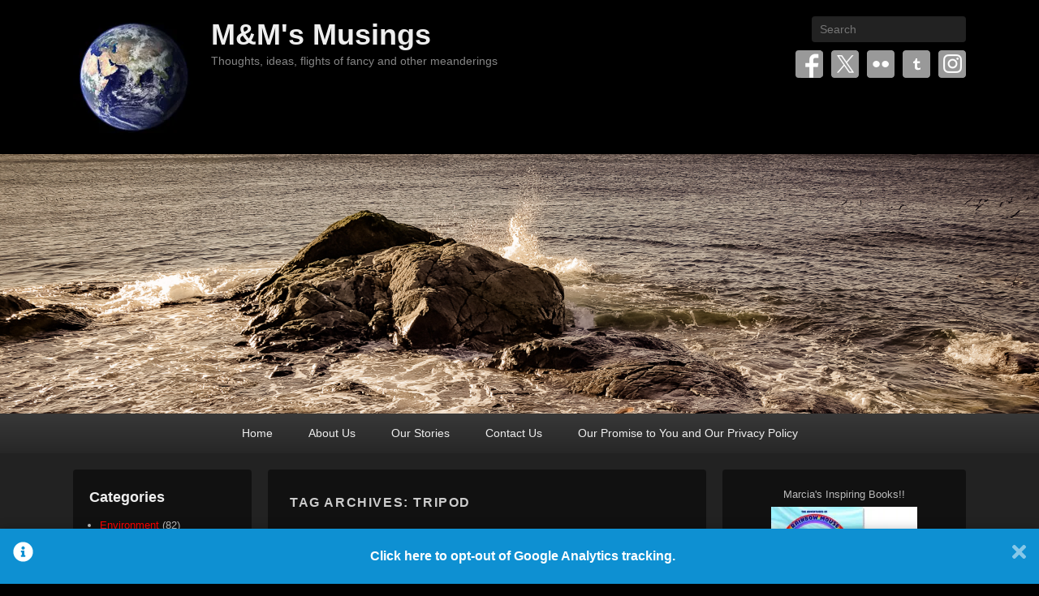

--- FILE ---
content_type: text/html; charset=UTF-8
request_url: https://www.wolfnowl.com/tag/tripod/
body_size: 164009
content:
<!DOCTYPE html>

<html dir="ltr" lang="en-US" prefix="og: https://ogp.me/ns#">

<head>
<meta charset="UTF-8" />
<link rel="profile" href="https://gmpg.org/xfn/11" />
<link rel="pingback" href="https://www.wolfnowl.com/xmlrpc.php" />
<title>tripod - M&amp;M's Musings</title>

		<!-- All in One SEO 4.9.3 - aioseo.com -->
	<meta name="robots" content="max-image-preview:large" />
	<link rel="canonical" href="https://www.wolfnowl.com/tag/tripod/" />
	<meta name="generator" content="All in One SEO (AIOSEO) 4.9.3" />
		<script data-jetpack-boost="ignore" type="application/ld+json" class="aioseo-schema">
			{"@context":"https:\/\/schema.org","@graph":[{"@type":"BreadcrumbList","@id":"https:\/\/www.wolfnowl.com\/tag\/tripod\/#breadcrumblist","itemListElement":[{"@type":"ListItem","@id":"https:\/\/www.wolfnowl.com#listItem","position":1,"name":"Home","item":"https:\/\/www.wolfnowl.com","nextItem":{"@type":"ListItem","@id":"https:\/\/www.wolfnowl.com\/tag\/tripod\/#listItem","name":"tripod"}},{"@type":"ListItem","@id":"https:\/\/www.wolfnowl.com\/tag\/tripod\/#listItem","position":2,"name":"tripod","previousItem":{"@type":"ListItem","@id":"https:\/\/www.wolfnowl.com#listItem","name":"Home"}}]},{"@type":"CollectionPage","@id":"https:\/\/www.wolfnowl.com\/tag\/tripod\/#collectionpage","url":"https:\/\/www.wolfnowl.com\/tag\/tripod\/","name":"tripod - M&M's Musings","inLanguage":"en-US","isPartOf":{"@id":"https:\/\/www.wolfnowl.com\/#website"},"breadcrumb":{"@id":"https:\/\/www.wolfnowl.com\/tag\/tripod\/#breadcrumblist"}},{"@type":"Organization","@id":"https:\/\/www.wolfnowl.com\/#organization","name":"M&M's Musings","description":"Thoughts, ideas, flights of fancy and other meanderings","url":"https:\/\/www.wolfnowl.com\/","logo":{"@type":"ImageObject","url":"https:\/\/i0.wp.com\/www.wolfnowl.com\/wp-content\/uploads\/2019\/08\/Blue-Marble-2.jpg?fit=150%2C150&ssl=1","@id":"https:\/\/www.wolfnowl.com\/tag\/tripod\/#organizationLogo","width":150,"height":150},"image":{"@id":"https:\/\/www.wolfnowl.com\/tag\/tripod\/#organizationLogo"}},{"@type":"WebSite","@id":"https:\/\/www.wolfnowl.com\/#website","url":"https:\/\/www.wolfnowl.com\/","name":"M&M's Musings","description":"Thoughts, ideas, flights of fancy and other meanderings","inLanguage":"en-US","publisher":{"@id":"https:\/\/www.wolfnowl.com\/#organization"}}]}
		</script>
		<!-- All in One SEO -->

<meta name="viewport" content="width=device-width, initial-scale=1, minimum-scale=1"><link rel='dns-prefetch' href='//widgets.wp.com' />
<link rel='dns-prefetch' href='//s0.wp.com' />
<link rel='dns-prefetch' href='//0.gravatar.com' />
<link rel='dns-prefetch' href='//1.gravatar.com' />
<link rel='dns-prefetch' href='//2.gravatar.com' />
<link rel='preconnect' href='//i0.wp.com' />
<link rel='preconnect' href='//c0.wp.com' />
<link rel="alternate" type="application/rss+xml" title="M&amp;M&#039;s Musings &raquo; Feed" href="https://www.wolfnowl.com/feed/" />
<link rel="alternate" type="application/rss+xml" title="M&amp;M&#039;s Musings &raquo; Comments Feed" href="https://www.wolfnowl.com/comments/feed/" />
<link rel="alternate" type="application/rss+xml" title="M&amp;M&#039;s Musings &raquo; tripod Tag Feed" href="https://www.wolfnowl.com/tag/tripod/feed/" />
		<!-- This site uses the Google Analytics by MonsterInsights plugin v9.11.1 - Using Analytics tracking - https://www.monsterinsights.com/ -->
							
			
							<!-- / Google Analytics by MonsterInsights -->
			
	<link rel='stylesheet' id='screen-css-c2b89a1ab0492188026e27abcd8b72ac' href='https://www.wolfnowl.com/wp-content/boost-cache/static/46f6247d49.min.css' type='text/css' media='screen' />
<link rel='stylesheet' id='all-css-bc3fd1c61f884fe97907fd4d6156337f' href='https://www.wolfnowl.com/wp-content/boost-cache/static/92e6fba96e.min.css' type='text/css' media='all' />
<style id='wp-img-auto-sizes-contain-inline-css'>
img:is([sizes=auto i],[sizes^="auto," i]){contain-intrinsic-size:3000px 1500px}
/*# sourceURL=wp-img-auto-sizes-contain-inline-css */
</style>
<style id='wp-emoji-styles-inline-css'>

	img.wp-smiley, img.emoji {
		display: inline !important;
		border: none !important;
		box-shadow: none !important;
		height: 1em !important;
		width: 1em !important;
		margin: 0 0.07em !important;
		vertical-align: -0.1em !important;
		background: none !important;
		padding: 0 !important;
	}
/*# sourceURL=wp-emoji-styles-inline-css */
</style>


<script data-jetpack-boost="ignore" type="text/javascript" src="https://www.wolfnowl.com/wp-includes/js/jquery/jquery.min.js?ver=3.7.1" id="jquery-core-js"></script>

<link rel="https://api.w.org/" href="https://www.wolfnowl.com/wp-json/" /><link rel="alternate" title="JSON" type="application/json" href="https://www.wolfnowl.com/wp-json/wp/v2/tags/2693" /><link rel="EditURI" type="application/rsd+xml" title="RSD" href="https://www.wolfnowl.com/xmlrpc.php?rsd" />
<meta name="generator" content="WordPress 6.9" />
<style type="text/css">/** Google Analytics Opt Out Custom CSS **/.gaoop {color: #ffffff; line-height: 2; position: fixed; bottom: 0; left: 0; width: 100%; -webkit-box-shadow: 0 4px 15px rgba(0, 0, 0, 0.4); -moz-box-shadow: 0 4px 15px rgba(0, 0, 0, 0.4); box-shadow: 0 4px 15px rgba(0, 0, 0, 0.4); background-color: #0E90D2; padding: 1rem; margin: 0; display: flex; align-items: center; justify-content: space-between; } .gaoop-hidden {display: none; } .gaoop-checkbox:checked + .gaoop {width: auto; right: 0; left: auto; opacity: 0.5; ms-filter: "progid:DXImageTransform.Microsoft.Alpha(Opacity=50)"; filter: alpha(opacity=50); -moz-opacity: 0.5; -khtml-opacity: 0.5; } .gaoop-checkbox:checked + .gaoop .gaoop-close-icon {display: none; } .gaoop-checkbox:checked + .gaoop .gaoop-opt-out-content {display: none; } input.gaoop-checkbox {display: none; } .gaoop a {color: #67C2F0; text-decoration: none; } .gaoop a:hover {color: #ffffff; text-decoration: underline; } .gaoop-info-icon {margin: 0; padding: 0; cursor: pointer; } .gaoop svg {position: relative; margin: 0; padding: 0; width: auto; height: 25px; } .gaoop-close-icon {cursor: pointer; position: relative; opacity: 0.5; ms-filter: "progid:DXImageTransform.Microsoft.Alpha(Opacity=50)"; filter: alpha(opacity=50); -moz-opacity: 0.5; -khtml-opacity: 0.5; margin: 0; padding: 0; text-align: center; vertical-align: top; display: inline-block; } .gaoop-close-icon:hover {z-index: 1; opacity: 1; ms-filter: "progid:DXImageTransform.Microsoft.Alpha(Opacity=100)"; filter: alpha(opacity=100); -moz-opacity: 1; -khtml-opacity: 1; } .gaoop_closed .gaoop-opt-out-link, .gaoop_closed .gaoop-close-icon {display: none; } .gaoop_closed:hover {opacity: 1; ms-filter: "progid:DXImageTransform.Microsoft.Alpha(Opacity=100)"; filter: alpha(opacity=100); -moz-opacity: 1; -khtml-opacity: 1; } .gaoop_closed .gaoop-opt-out-content {display: none; } .gaoop_closed .gaoop-info-icon {width: 100%; } .gaoop-opt-out-content {display: inline-block; vertical-align: top; } </style><link rel="icon" href="https://i0.wp.com/www.wolfnowl.com/wp-content/uploads/2019/08/cropped-Apophysis-071012-23-1.jpg?fit=32%2C32&#038;ssl=1" sizes="32x32" />
<link rel="icon" href="https://i0.wp.com/www.wolfnowl.com/wp-content/uploads/2019/08/cropped-Apophysis-071012-23-1.jpg?fit=192%2C192&#038;ssl=1" sizes="192x192" />
<link rel="apple-touch-icon" href="https://i0.wp.com/www.wolfnowl.com/wp-content/uploads/2019/08/cropped-Apophysis-071012-23-1.jpg?fit=180%2C180&#038;ssl=1" />
<meta name="msapplication-TileImage" content="https://i0.wp.com/www.wolfnowl.com/wp-content/uploads/2019/08/cropped-Apophysis-071012-23-1.jpg?fit=270%2C270&#038;ssl=1" />
<link rel='stylesheet' id='all-css-ab1dcd55335212384190d19b7b12f9e1' href='https://www.wolfnowl.com/wp-content/boost-cache/static/7c1360cfc6.min.css' type='text/css' media='all' />
</head>

<body data-rsssl=1 class="archive tag tag-tripod tag-2693 wp-custom-logo wp-embed-responsive wp-theme-catch-flames has-header-left-menu three-columns">



<div id="page" class="hfeed site">

	
	<header id="branding" role="banner">

    	
    	<div id="header-content" class="clearfix">

        	<div class="wrapper">

				
		            <div id="mobile-header-menu" class="mobile-menu primary-menu">
                <a href="#mobile-header-left-nav" id="header-left-menu" class="genericon genericon-menu">
                    <span class="mobile-menu-text">Menu</span>
                </a>
            </div><!-- #mobile-header-menu -->
       
   	
<div id="logo-wrap" class="clearfix">
				<div id="site-logo" class="title-right"><a href="https://www.wolfnowl.com/" class="custom-logo-link" rel="home"><img width="150" height="150" src="https://i0.wp.com/www.wolfnowl.com/wp-content/uploads/2019/08/Blue-Marble-2.jpg?fit=150%2C150&amp;ssl=1" class="custom-logo" alt="M&amp;M&#039;s Musings" decoding="async" srcset="https://i0.wp.com/www.wolfnowl.com/wp-content/uploads/2019/08/Blue-Marble-2.jpg?w=150&amp;ssl=1 150w, https://i0.wp.com/www.wolfnowl.com/wp-content/uploads/2019/08/Blue-Marble-2.jpg?resize=100%2C100&amp;ssl=1 100w" sizes="(max-width: 150px) 100vw, 150px" data-attachment-id="14377" data-permalink="https://www.wolfnowl.com/wp-content/uploads/2019/08/Blue-Marble-2.jpg" data-orig-file="https://i0.wp.com/www.wolfnowl.com/wp-content/uploads/2019/08/Blue-Marble-2.jpg?fit=150%2C150&amp;ssl=1" data-orig-size="150,150" data-comments-opened="1" data-image-meta="{&quot;aperture&quot;:&quot;0&quot;,&quot;credit&quot;:&quot;&quot;,&quot;camera&quot;:&quot;&quot;,&quot;caption&quot;:&quot;&quot;,&quot;created_timestamp&quot;:&quot;0&quot;,&quot;copyright&quot;:&quot;\u00a9 Copyright 2019 Mike Nelson Pedde&quot;,&quot;focal_length&quot;:&quot;0&quot;,&quot;iso&quot;:&quot;0&quot;,&quot;shutter_speed&quot;:&quot;0&quot;,&quot;title&quot;:&quot;&quot;,&quot;orientation&quot;:&quot;0&quot;}" data-image-title="Blue Marble 2" data-image-description="" data-image-caption="" data-medium-file="https://i0.wp.com/www.wolfnowl.com/wp-content/uploads/2019/08/Blue-Marble-2.jpg?fit=150%2C150&amp;ssl=1" data-large-file="https://i0.wp.com/www.wolfnowl.com/wp-content/uploads/2019/08/Blue-Marble-2.jpg?fit=150%2C150&amp;ssl=1" /></a></div><!-- #site-logo -->		<div id="site-details">
				<h1 id="site-title"><a href="https://www.wolfnowl.com/" title="M&amp;M&#039;s Musings" rel="home">M&amp;M&#039;s Musings</a></h1>

				<h2 id="site-description">Thoughts, ideas, flights of fancy and other meanderings</h2>
		</div>
	</div><!-- #logo-wrap -->
<div id="sidebar-header-right" class="widget-area sidebar-top clearfix">
	<aside class="widget widget_search">
        	<form method="get" id="searchform" action="https://www.wolfnowl.com/">
		<label for="s" class="assistive-text">Search</label>
		<input type="text" class="field" name="s" id="s" placeholder="Search" />
		<input type="submit" class="submit" name="submit" id="searchsubmit" value="Search" />
	</form>
    </aside>

	<aside class="widget widget_catchflames_social_widget">
    	
		<div class="social-profile"><ul><li class="facebook"><a href="https://www.facebook.com/tomarciamae/" title="Facebook" target="_blank">Facebook</a></li><li class="twitter"><a href="https://twitter.com/tomarciamae" title="Twitter" target="_blank">Twitter</a></li><li class="flickr"><a href="https://www.flickr.com/photos/wolfnowl" title="Flickr" target="_blank">Flickr</a></li><li class="tumblr"><a href="https://www.tumblr.com/blog/wolfnowl" title="Tumblr" target="_blank">Tumblr</a></li><li class="instagram"><a href="https://www.instagram.com/tomarciamae/" title="Instagram" target="_blank">Instagram</a></li>
		</ul></div>    </aside>
</div><!-- #sidebar-header-right -->
            </div><!-- .wrapper -->

      	</div><!-- #header-content -->

    	
	</header><!-- #branding -->

	<div id="header-image"><a title="M&amp;M&#039;s Musings" href="https://www.wolfnowl.com/"><img id="main-feat-img" alt="M&amp;M&#039;s Musings" src="https://www.wolfnowl.com/wp-content/uploads/2019/08/20161206-681.jpg" /></a></div><!-- #header-image -->
    
        <div id="header-menu">

                            <nav id="access" class="site-navigation" role="navigation">
                    <h3 class="assistive-text">Primary menu</h3>
                                        <div class="skip-link"><a class="assistive-text" href="#content" title="Skip to primary content">Skip to primary content</a></div>
                    <div class="skip-link"><a class="assistive-text" href="#secondary" title="Skip to secondary content">Skip to secondary content</a></div>
                    
                    <div class="menu-header-container wrapper"><ul class="menu"><li id="menu-item-8906" class="menu-item menu-item-type-custom menu-item-object-custom menu-item-home menu-item-8906"><a href="https://www.wolfnowl.com/">Home</a></li>
<li id="menu-item-9028" class="menu-item menu-item-type-post_type menu-item-object-page menu-item-9028"><a href="https://www.wolfnowl.com/about-us/">About Us</a></li>
<li id="menu-item-8921" class="menu-item menu-item-type-post_type menu-item-object-page menu-item-8921"><a href="https://www.wolfnowl.com/stories/">Our Stories</a></li>
<li id="menu-item-8911" class="menu-item menu-item-type-post_type menu-item-object-page menu-item-8911"><a href="https://www.wolfnowl.com/contact-us/">Contact Us</a></li>
<li id="menu-item-9029" class="menu-item menu-item-type-post_type menu-item-object-page menu-item-privacy-policy menu-item-9029"><a rel="privacy-policy" href="https://www.wolfnowl.com/our-promise-to-you-and-our-privacy-policy/">Our Promise to You and Our Privacy Policy</a></li>
</ul></div>
                </nav><!-- #access -->
            
        </div><!-- #header-menu -->

	
    <div id="main-wrapper">

		
		<div id="main">

			
            <div class="wrapper">

                
                <div class="content-sidebar-wrap">

					
                    <div id="primary">

						
						<div id="content" role="main">

							
			
				<header class="page-header">
					<h1 class="page-title">Tag Archives: <span>tripod</span></h1>

									</header>

								
					
	<article id="post-14519" class="post-14519 post type-post status-publish format-standard hentry category-photography tag-bubble-level tag-cullman tag-photo tag-photography tag-tripod tag-tutorial">

		

        <div class="entry-container">

            <header class="entry-header">
                                <h1 class="entry-title"><a href="https://www.wolfnowl.com/2019/10/levelling-my-tripod/" title="Permalink to Levelling My Tripod" rel="bookmark">Levelling My Tripod</a></h1>
                
                                    <div class="entry-meta">
                        <span class="sep">Posted on </span><a href="https://www.wolfnowl.com/2019/10/levelling-my-tripod/" title="9:37 am" rel="bookmark"><time class="entry-date updated" datetime="2019-10-31T09:37:10-08:00" pubdate>October 31, 2019</time></a><span class="by-author"> <span class="sep"> by </span> <span class="author vcard"><a class="url fn n" href="https://www.wolfnowl.com/" title="View all posts by Mike Nelson Pedde" rel="author">Mike Nelson Pedde</a></span></span>                                                    <span class="sep"> &mdash; </span>
                            <span class="comments-link">
                                <a href="https://www.wolfnowl.com/2019/10/levelling-my-tripod/#respond">Leave a reply</a>                            </span>
                                            </div><!-- .entry-meta -->
                            </header><!-- .entry-header -->

                        <div class="entry-content">
                <p style="text-align: justify;">Hi There:</p>
<p style="text-align: justify;">Since I bought the Sony α7R III one thing I&#8217;ve found is that I&#8217;ve had to focus more on my technique as a photographer as the images clearly demonstrate flaws like OOF elements, motion blur, etc. That means I&#8217;ve been doing more serious work with a tripod. The Sony has a built-in level in the EVF/LCD and that&#8217;s handy, but I can compose much faster if I can level the tripod first. My 35-year-old Cullman 2904 tripod came with a cold shoe, but I never had much use for it until now:</p>
<p style="text-align: justify;"><a href="https://i0.wp.com/www.wolfnowl.com/wp-content/uploads/2019/11/20191031_094552-2.jpg?ssl=1" rel="shadowbox[sbpost-14519];player=img;" title="20191031_094552"><img data-recalc-dims="1" fetchpriority="high" decoding="async" data-attachment-id="14534" data-permalink="https://www.wolfnowl.com/wp-content/uploads/2019/11/20191031_094552-2.jpg" data-orig-file="https://i0.wp.com/www.wolfnowl.com/wp-content/uploads/2019/11/20191031_094552-2.jpg?fit=1125%2C2000&amp;ssl=1" data-orig-size="1125,2000" data-comments-opened="1" data-image-meta="{&quot;aperture&quot;:&quot;1.9&quot;,&quot;credit&quot;:&quot;Mike Nelson Pedde&quot;,&quot;camera&quot;:&quot;SM-G920W8&quot;,&quot;caption&quot;:&quot;&quot;,&quot;created_timestamp&quot;:&quot;1572515152&quot;,&quot;copyright&quot;:&quot;\u00a9 Copyright 2019 Mike Nelson Pedde&quot;,&quot;focal_length&quot;:&quot;4.3&quot;,&quot;iso&quot;:&quot;40&quot;,&quot;shutter_speed&quot;:&quot;0.0071428571428571&quot;,&quot;title&quot;:&quot;&quot;,&quot;orientation&quot;:&quot;0&quot;}" data-image-title="20191031_094552" data-image-description="&lt;p&gt;the cold shoe on my Cullman 2904 tripod&lt;/p&gt;
" data-image-caption="" data-medium-file="https://i0.wp.com/www.wolfnowl.com/wp-content/uploads/2019/11/20191031_094552-2.jpg?fit=281%2C500&amp;ssl=1" data-large-file="https://i0.wp.com/www.wolfnowl.com/wp-content/uploads/2019/11/20191031_094552-2.jpg?fit=506%2C900&amp;ssl=1" class="aligncenter wp-image-14534" src="https://i0.wp.com/www.wolfnowl.com/wp-content/uploads/2019/11/20191031_094552-2.jpg?resize=506%2C900&#038;ssl=1" alt="Cullman 2904 tripod" width="506" height="900" srcset="https://i0.wp.com/www.wolfnowl.com/wp-content/uploads/2019/11/20191031_094552-2.jpg?w=1125&amp;ssl=1 1125w, https://i0.wp.com/www.wolfnowl.com/wp-content/uploads/2019/11/20191031_094552-2.jpg?resize=84%2C150&amp;ssl=1 84w, https://i0.wp.com/www.wolfnowl.com/wp-content/uploads/2019/11/20191031_094552-2.jpg?resize=281%2C500&amp;ssl=1 281w, https://i0.wp.com/www.wolfnowl.com/wp-content/uploads/2019/11/20191031_094552-2.jpg?resize=768%2C1365&amp;ssl=1 768w, https://i0.wp.com/www.wolfnowl.com/wp-content/uploads/2019/11/20191031_094552-2.jpg?resize=506%2C900&amp;ssl=1 506w, https://i0.wp.com/www.wolfnowl.com/wp-content/uploads/2019/11/20191031_094552-2.jpg?resize=300%2C533&amp;ssl=1 300w, https://i0.wp.com/www.wolfnowl.com/wp-content/uploads/2019/11/20191031_094552-2.jpg?resize=600%2C1067&amp;ssl=1 600w" sizes="(max-width: 506px) 100vw, 506px" /></a>Until recently I&#8217;ve been roughly levelling the tripod base by eye but I bought a three-axis hot shoe bubble level that sits in the shoe perfectly:</p>
<p style="text-align: justify;"><a href="https://i0.wp.com/www.wolfnowl.com/wp-content/uploads/2019/11/20191031_094621.jpg?ssl=1" rel="shadowbox[sbpost-14519];player=img;" title="20191031_094621"><img data-recalc-dims="1" decoding="async" data-attachment-id="14535" data-permalink="https://www.wolfnowl.com/wp-content/uploads/2019/11/20191031_094621.jpg" data-orig-file="https://i0.wp.com/www.wolfnowl.com/wp-content/uploads/2019/11/20191031_094621.jpg?fit=1125%2C2000&amp;ssl=1" data-orig-size="1125,2000" data-comments-opened="1" data-image-meta="{&quot;aperture&quot;:&quot;1.9&quot;,&quot;credit&quot;:&quot;Mike Nelson Pedde&quot;,&quot;camera&quot;:&quot;SM-G920W8&quot;,&quot;caption&quot;:&quot;&quot;,&quot;created_timestamp&quot;:&quot;1572515181&quot;,&quot;copyright&quot;:&quot;\u00a9 Copyright 2019 Mike Nelson Pedde&quot;,&quot;focal_length&quot;:&quot;4.3&quot;,&quot;iso&quot;:&quot;40&quot;,&quot;shutter_speed&quot;:&quot;0.008&quot;,&quot;title&quot;:&quot;&quot;,&quot;orientation&quot;:&quot;0&quot;}" data-image-title="20191031_094621" data-image-description="&lt;p&gt;a hot shoe bubble level connected to my tripod&lt;/p&gt;
" data-image-caption="" data-medium-file="https://i0.wp.com/www.wolfnowl.com/wp-content/uploads/2019/11/20191031_094621.jpg?fit=281%2C500&amp;ssl=1" data-large-file="https://i0.wp.com/www.wolfnowl.com/wp-content/uploads/2019/11/20191031_094621.jpg?fit=506%2C900&amp;ssl=1" class="aligncenter size-full wp-image-14535" src="https://i0.wp.com/www.wolfnowl.com/wp-content/uploads/2019/11/20191031_094621.jpg?resize=600%2C1067&#038;ssl=1" alt="hot shoe level on my tripod" width="600" height="1067" srcset="https://i0.wp.com/www.wolfnowl.com/wp-content/uploads/2019/11/20191031_094621.jpg?w=1125&amp;ssl=1 1125w, https://i0.wp.com/www.wolfnowl.com/wp-content/uploads/2019/11/20191031_094621.jpg?resize=84%2C150&amp;ssl=1 84w, https://i0.wp.com/www.wolfnowl.com/wp-content/uploads/2019/11/20191031_094621.jpg?resize=281%2C500&amp;ssl=1 281w, https://i0.wp.com/www.wolfnowl.com/wp-content/uploads/2019/11/20191031_094621.jpg?resize=768%2C1365&amp;ssl=1 768w, https://i0.wp.com/www.wolfnowl.com/wp-content/uploads/2019/11/20191031_094621.jpg?resize=506%2C900&amp;ssl=1 506w, https://i0.wp.com/www.wolfnowl.com/wp-content/uploads/2019/11/20191031_094621.jpg?resize=300%2C533&amp;ssl=1 300w, https://i0.wp.com/www.wolfnowl.com/wp-content/uploads/2019/11/20191031_094621.jpg?resize=600%2C1067&amp;ssl=1 600w" sizes="(max-width: 600px) 100vw, 600px" /></a>With that I can very quickly level the base by adjusting the legs. It&#8217;s especially handy for making panoramas. I&#8217;ve seen some tripods that have a bubble level built in to the base but this works well for me. 🙂 If your tripod doesn&#8217;t have a mount, you might be able to add one by purchasing a cold shoe (like this one, for example: <a href="https://www.smallrig.com/smallrig-cold-shoe-mount-adapter-with-anti-off-button-2260.html" target="_blank" rel="noopener noreferrer">cold shoe mount</a>) and adhering it with some epoxy putty. Make sure everything is level before the glue cures!</p>
<p style="text-align: justify;"><a href="http://bit.ly/FREEHUGSVIC" target="_blank" rel="noopener noreferrer">Hugs</a>,<br />
M&amp;M</p>
<p style="text-align: justify;">P. S. My bubble level is secured on three sides; I use an elastic band wrapped around the center column and over the level to hold it in place.</p>
                            </div><!-- .entry-content -->
            
                            <footer class="entry-meta">
                                                                                <span class="cat-links">
                        <span class="entry-utility-prep entry-utility-prep-cat-links">Posted in</span> <a href="https://www.wolfnowl.com/category/photography/" rel="category tag">Photography</a>                    </span>
                                                            <span class="sep"> | </span>
                                            <span class="tag-links">
                        <span class="entry-utility-prep entry-utility-prep-tag-links">Tagged</span> <a href="https://www.wolfnowl.com/tag/bubble-level/" rel="tag">bubble level</a>, <a href="https://www.wolfnowl.com/tag/cullman/" rel="tag">Cullman</a>, <a href="https://www.wolfnowl.com/tag/photo/" rel="tag">photo</a>, <a href="https://www.wolfnowl.com/tag/photography/" rel="tag">photography</a>, <a href="https://www.wolfnowl.com/tag/tripod/" rel="tag">tripod</a>, <a href="https://www.wolfnowl.com/tag/tutorial/" rel="tag">tutorial</a>                    </span>
                                        
                                                                        <span class="sep"> | </span>
                                                <span class="comments-link"><a href="https://www.wolfnowl.com/2019/10/levelling-my-tripod/#respond">Leave a reply</a></span>
                    
                                    </footer><!-- #entry-meta -->
            
      	</div><!-- .entry-container -->

	</article><!-- #post-14519 -->
				
				
			
			</div><!-- #content -->
		</div><!-- #primary -->


        <div id="secondary" class="widget-area" role="complementary">
			<aside id="custom_html-9" class="widget_text widget widget_custom_html"><div class="textwidget custom-html-widget"><h2 style="text-align: center;">Marcia's Inspiring Books!!</h2>
<p style="text-align: center;"><a href="https://www.wolfnowl.com/shop-2" target="_blank"><img data-recalc-dims="1" class="size-full wp-image-3253 aligncenter" title="Marcia's Books" src="https://i0.wp.com/www.wolfnowl.com/wp-content/uploads/2018/04/Books.jpg?resize=180%2C147&#038;ssl=1" alt="Marcia's Books" width="180" height="147" /></a></p></div></aside><aside id="search-7" class="widget widget_search">	<form method="get" id="searchform" action="https://www.wolfnowl.com/">
		<label for="s" class="assistive-text">Search</label>
		<input type="text" class="field" name="s" id="s" placeholder="Search" />
		<input type="submit" class="submit" name="submit" id="searchsubmit" value="Search" />
	</form>
</aside><aside id="calendar-8" class="widget widget_calendar"><div id="calendar_wrap" class="calendar_wrap"><table id="wp-calendar" class="wp-calendar-table">
	<caption>January 2026</caption>
	<thead>
	<tr>
		<th scope="col" aria-label="Sunday">S</th>
		<th scope="col" aria-label="Monday">M</th>
		<th scope="col" aria-label="Tuesday">T</th>
		<th scope="col" aria-label="Wednesday">W</th>
		<th scope="col" aria-label="Thursday">T</th>
		<th scope="col" aria-label="Friday">F</th>
		<th scope="col" aria-label="Saturday">S</th>
	</tr>
	</thead>
	<tbody>
	<tr>
		<td colspan="4" class="pad">&nbsp;</td><td>1</td><td>2</td><td><a href="https://www.wolfnowl.com/2026/01/03/" aria-label="Posts published on January 3, 2026">3</a></td>
	</tr>
	<tr>
		<td>4</td><td>5</td><td>6</td><td>7</td><td>8</td><td>9</td><td>10</td>
	</tr>
	<tr>
		<td>11</td><td>12</td><td>13</td><td>14</td><td><a href="https://www.wolfnowl.com/2026/01/15/" aria-label="Posts published on January 15, 2026">15</a></td><td>16</td><td>17</td>
	</tr>
	<tr>
		<td>18</td><td>19</td><td>20</td><td>21</td><td>22</td><td>23</td><td>24</td>
	</tr>
	<tr>
		<td>25</td><td>26</td><td>27</td><td id="today">28</td><td>29</td><td>30</td><td>31</td>
	</tr>
	</tbody>
	</table><nav aria-label="Previous and next months" class="wp-calendar-nav">
		<span class="wp-calendar-nav-prev"><a href="https://www.wolfnowl.com/2025/12/">&laquo; Dec</a></span>
		<span class="pad">&nbsp;</span>
		<span class="wp-calendar-nav-next">&nbsp;</span>
	</nav></div></aside><aside id="custom_html-10" class="widget_text widget widget_custom_html"><div class="textwidget custom-html-widget"><h3>Come play with us on Instagram!!</h3>
<a href="https://www.instagram.com/tomarciamae/" target="_blank"><img data-recalc-dims="1" class="alignnone" title="Marcia" src="https://i0.wp.com/lh3.googleusercontent.com/-iCiTW1e1TSo/AAAAAAAAAAI/AAAAAAAAAFk/Uedv59Kqad8/s250-c-k/photo.jpg?resize=120%2C120&#038;ssl=1" alt="Marcia" width="120" height="120" /></a>

<h3>And Tumblr!!</h3><a href="https://wolfnowl.tumblr.com/" target="_blank"><img data-recalc-dims="1" class="alignnone" title="Mike" src="https://i0.wp.com/lh6.googleusercontent.com/-dz_vzrmpXzg/AAAAAAAAAAI/AAAAAAAAAGA/TDIQGKsyqYs/s250-c-k/photo.jpg?resize=120%2C120&#038;ssl=1" alt="Mike" width="120" height="120" /></a></div></aside><aside id="meta-6" class="widget widget_meta"><h3 class="widget-title">Meta</h3>
		<ul>
						<li><a href="https://www.wolfnowl.com/wp-login.php">Log in</a></li>
			<li><a href="https://www.wolfnowl.com/feed/">Entries feed</a></li>
			<li><a href="https://www.wolfnowl.com/comments/feed/">Comments feed</a></li>

			<li><a href="https://wordpress.org/">WordPress.org</a></li>
		</ul>

		</aside><aside id="linkcat-2868" class="widget widget_links"><h3 class="widget-title">All (Some) About Us</h3>
	<ul class='xoxo blogroll'>
<li><a href="https://unboundroutes.com/2024/11/29/quit-social-media-join-mastodon/" target="_blank">How to Quit Mainstream Social Media and Join Mastodon: A Healthier Way to Connect</a></li>
<li><a href="https://www.instagram.com/tomarciamae/" rel="me" title="poetry and images, mostly" target="_blank">M&amp;M on Instagram</a></li>
<li><a href="https://wolfnowl.smugmug.com/" rel="me" title="a few of our photographs" target="_blank">M&amp;M on Smugmug</a></li>
<li><a href="http://www.facebook.com/pages/Marcia-Mae-Nelson-Pedde-Author/259308537427515" rel="me" title="My Facebook Fan Page!!" target="_blank">Marcia Mae Nelson Pedde, Author</a></li>
<li><a href="https://universeodon.com/@tomarciamae" rel="me" title="Marcia on Mastodon" target="_blank">Marcia on Mastodon</a></li>
<li><a href="https://universeodon.com/@wolfnowl" rel="me" title="Mike on Mastodon" target="_blank">Mike on Mastodon</a></li>
<li><a href="https://www.tumblr.com/wolfnowl" rel="me" title="our Tumblr account" target="_blank">Mike on Tumblr</a></li>

	</ul>
</aside>
<aside id="linkcat-2037" class="widget widget_links"><h3 class="widget-title">Art / Craft/ Frivolity</h3>
	<ul class='xoxo blogroll'>
<li><a href="https://anneofalltrades.squarespace.com/" title="Learning to #preservetradition one life skill at a time" target="_blank">Anne of All Trades</a></li>
<li><a href="http://www.openculture.com/2018/02/download-free-coloring-books-from-great-libraries-museums-cultural-institutions.html" target="_blank">Download Free Coloring Books from Great Libraries, Museums &amp; Cultural Institutions: The British Library, Smithsonian, Carnegie Hall &amp; More</a></li>
<li><a href="http://fatherly.com/" title="A Practical Lifestyle Guide For Dads (and moms, and uncles, and&#8230;)" target="_blank">Fatherly</a></li>
<li><a href="http://happyhooligans.ca/" title="Crafts and Activities for Toddlers and Preschoolers" target="_blank">Happy Hooligans</a></li>
<li><a href="http://irisgracepainting.com/" title="Iris has such a beautiful way of seeing the world, and she reveals it in her art." target="_blank">Iris Grace Painting</a></li>
<li><a href="http://bravebirdpaperart.com/" target="_blank">Maude White: Cut Paper Artist</a></li>
<li><a href="http://www.moillusions.com/" title="Optical Illusions, Brain Teasers and more!" target="_blank">Mighty Optical Illusions</a></li>
<li><a href="http://www.muminthemadhouse.com/2015/04/19/free-colouring-pages-for-adults/" target="_blank">Mum In The Madhouse: Free colouring pages for adults</a></li>
<li><a href="http://origamiuniversity.com/" target="_blank">Origami University</a></li>
<li><a href="http://www.theguardian.com/lifeandstyle/2013/jun/19/secret-garden-colouring-in-adults" title="Colouring in isn&#8217;t just for kids. These intricate, magical drawings from Secret Garden by Johanna Basford are just waiting to be brought to life. Download and enjoy " target="_blank">Secret Garden: colouring in for all</a></li>
<li><a href="http://weavesilk.com/?fls" title="Draw Something" target="_blank">Silk &#8211; Interactive Generative Art</a></li>
<li><a href="http://www.theartofdoingstuff.com/" title="DIY Home Decor &amp; Design" target="_blank">The Art of Doing Stuff</a></li>
<li><a href="http://woodgears.ca/eyeball/index.html" title="Test your visual acuity" target="_blank">The eyeballing game</a></li>
<li><a href="http://www.thirtyhandmadedays.com/" title="a creative project for every day" target="_blank">Thirty Handmade Days</a></li>
<li><a href="http://tinkerlab.com/" title="Creative Experiments for Mini Makers" target="_blank">TinkerLab</a></li>
<li><a href="http://www.wecarebears.com/" title="Providing instant comfort to kids in unbearable situations" target="_blank">We Care Bears Project</a></li>
<li><a href="http://www.wild-visions.com/artist.html" title="Photo-realistic art of Cristina Penescu" target="_blank">Wild Visions</a></li>

	</ul>
</aside>
<aside id="linkcat-2200" class="widget widget_links"><h3 class="widget-title">Environment</h3>
	<ul class='xoxo blogroll'>
<li><a href="http://simondale.net/index.htm" title="Since 2003 we have been living and building on the land, working in environmental projects and community." target="_blank">Being Somewhere &#8211; Low Impact Living</a></li>
<li><a href="http://www.biopolis.ca/en/" title="A window onto Montreal&#8217;s urban biodiversity scene" target="_blank">BIOPOLIS</a></li>
<li><a href="http://www.blancpain-ocean-commitment.com/" title="Spin the globe to discover more about projects designed to preserve/protect the world&#8217;s oceans." target="_blank">Blancpain Ocean Commitment</a></li>
<li><a href="http://calloftheforest.ca/" title="The Forgotten Wisdom of Trees" target="_blank">Call of the Forest</a></li>
<li><a href="http://earth911.com/" title="More Ideas, Less Waste" target="_blank">Earth911</a></li>
<li><a href="https://eastofelveden.wordpress.com/" title="Hidden places, secret histories and unsung geography from the east of England and beyond" target="_blank">East of Elveden</a></li>
<li><a href="http://www.herowork.com/" title="Radical Community Renovations in Victoria, BC" target="_blank">HeroWork</a></li>
<li><a href="http://lammas.org.uk/" target="_blank">Lammas &#8211; A Pioneering Ecovillage in West Wales</a></li>
<li><a href="http://naturesdepths.com/" title="Walking through nature with John Palka, a neuroscientist who loves plants and ponders big questions" target="_blank">Neture&#039;s Depths</a></li>
<li><a href="http://www.newprocontainers.com/blog/categories/" target="_blank">NewPro Containers: Plantscaping and Industry-specific Blog</a></li>
<li><a href="http://okanaganokanogan.com/" title="Uniting art and science in the earth" target="_blank">Okanagan Okanogan</a></li>
<li><a href="http://www.plant-for-the-planet.org/en/home" title="Eleven years ago, a nine-year-old boy in Germany planted a tree to help alleviate climate change. 15,212,291,918 trees later&#8230;" target="_blank">Plant for the Planet</a></li>
<li><a href="https://www.sealegacy.org/" target="_blank">SeaLegacy</a></li>
<li><a href="http://www.terrain.org/" target="_blank">Terrain.org &#8211; Online Environmental Magazine of Literature and Place</a></li>
<li><a href="http://thehumanfootprint.wordpress.com/" title="A Conversation about Wildlands and Sacred Spaces" target="_blank">The Human Footprint</a></li>
<li><a href="http://twogreenleaves.org/" target="_blank">Two Green Leaves: Climate Change from the Affected Generation</a></li>
<li><a href="http://www.upcyclethat.com/" title="Upcycling Ideas and Inspiration" target="_blank">Upcycle That</a></li>
<li><a href="http://www.zerowastehome.com/" title="&#8220;Refuse, Reduce, Reuse, Recycle, Rot (and only in that order)&#8221;" target="_blank">Zero Waste Home</a></li>

	</ul>
</aside>
<aside id="linkcat-2165" class="widget widget_links"><h3 class="widget-title">Food and Travel</h3>
	<ul class='xoxo blogroll'>
<li><a href="http://beekeepinglikeagirl.com/" target="_blank">Beekeeping like a Girl</a></li>
<li><a href="https://www.chocolatenoise.com/" title="Megan Giller&#8217;s take on artisan chcolate" target="_blank">Chocolate Noise &#8211; Stories of American Craft Chocolate</a></li>
<li><a href="https://clanceyandgalesmapleproducts.ca/" rel="friend met" title="Artisan Maple Syrup producers, near Toronto, ON" target="_blank">Clancey and Gale&#039;s Maple Products</a></li>
<li><a href="http://globaltableadventure.com/" title="Where would you like to eat tonight?" target="_blank">Global Table Adventure | Bringing the World into your Kitchen</a></li>
<li><a href="http://internetbrothers.org/" target="_blank">Meanderthals: A Hiking Blog by Internet Brothers</a></li>
<li><a href="http://www.sidewalkingvictoria.com/" target="_blank">Sidewalking Victoria (BC)</a></li>
<li><a href="https://thealtruistictraveller.com/" title="Responsible Travel &amp; Sustainable Living" target="_blank">The Altruistic Traveler</a></li>
<li><a href="http://thehumbleonion.com/" title="Recipe ideas from writer Katie Curtis" target="_blank">The Humble Onion</a></li>
<li><a href="https://www.theupbeatpath.com/" title="Follow an American Traveling Couple on The Upbeat Path as they explore the  world one beat a time. Travel tips, travel photos, travel guides and more." target="_blank">The Upbeat Path</a></li>
<li><a href="http://www.travelingislanders.com/" target="_blank">Traveling Islanders &#8211; Exploring Vancouver Island And Beyond</a></li>

	</ul>
</aside>
<aside id="linkcat-2193" class="widget widget_links"><h3 class="widget-title">Photography</h3>
	<ul class='xoxo blogroll'>
<li><a href="http://www.bethmoon.com/index.html" target="_blank">Beth Moon Photography</a></li>
<li><a href="https://www.clickandlearnphotography.com/" title="Your Photography Journey Starts Here" target="_blank">Click and Learn Photography</a></li>
<li><a href="http://focusonwild.com/" rel="friend" title="Mikhail Belikov Photography" target="_blank">Focus On Wild</a></li>
<li><a href="https://formedfromlight.com/" title="Hand &amp; Arrow Photography blog site" target="_blank">Formed From Light Photography</a></li>
<li><a href="http://www.humansofnewyork.com/" title="Day to day interactions of (extra)ordinary people" target="_blank">Humans of New York</a></li>
<li><a href="http://jhproject.org/" title="Enhancing Lives Through Photography" target="_blank">Josephine Herrick Project</a></li>
<li><a href="http://sarafhawkins.com/copyright-online-photo-etiquette/" title="This is US-based, but there are some similarities in other countries." target="_blank">Law and Etiquette for Using Photos Online</a></li>
<li><a href="http://oldmosswoman.tumblr.com/" title=" Old Moss Woman&#8217;s Secret Garden &#8220;Be not an abomination to the Bees and Butterflies and then your garden shall know the enchantment that long ago the poets and minstrels spoke.&#8221; ~ Old Moss Woman" target="_blank">Old Moss Woman&#039;s Secret Garden</a></li>
<li><a href="http://500px.com/wolfnowl" rel="me" title="Mike&#8217;s images on 500px.com" target="_blank">Our 500px Portfolio</a></li>
<li><a href="http://www.flickr.com/photos/wolfnowl/show/" rel="me" title="Our photographs and fractals site" target="_blank">Our Flickr Site</a></li>
<li><a href="http://photoaesthetics.com/" title="The Best of Photography: Images, Articles, Opinion, Reviews and Techniques" target="_blank">photo aesthetics</a></li>
<li><a href="http://www.promotingpassion.com/blog/" title="Finding passion. Sharing passion. Promoting passion." target="_blank">Promoting Passion</a></li>
<li><a href="http://www.silverzenphotography.com/" title="the eclectic aesthetic fine art photography of john kosmopoulos" target="_blank">Silver Zen Photography</a></li>
<li><a href="https://sumyannawrites.wordpress.com/" title="Poetry, Photography, Writing… &amp; anything else I may fall in love with along the way" target="_blank">Sumyanna Writes</a></li>
<li><a href="http://bezier.method.ac/" title="A game to help you master the pen tool" target="_blank">The Bézier Game</a></li>
<li><a href="https://www.chuckkimmerle.com/gallery/photoblog/" title="musings and rants from black and white landscape photographer Chuck Kimmerle" target="_blank">THE UNAPOLOGETIC PHOTOGRAPHER BLOG</a></li>
<li><a href="http://visionworkshops.org/" title="Give Cameras to Kids and Watch What Happens" target="_blank">VisionWorkshops</a></li>
<li><a href="http://valmillett.blogspot.ca/" title="Sacredly, Secretly, Silently &#8211; the photography of Valerie Millett" target="_blank">Wandering On The Edge</a></li>

	</ul>
</aside>
<aside id="linkcat-2423" class="widget widget_links"><h3 class="widget-title">Science</h3>
	<ul class='xoxo blogroll'>
<li><a href="http://www.biopolis.ca/en/" title="A window onto Montreal&#8217;s urban biodiversity scene" target="_blank">BIOPOLIS</a></li>
<li><a href="http://tabletopwhale.com/index.html" title="A science illustration blog made by a biology grad student. Original charts, infographics, and science animations." target="_blank">Tabletop Whale</a></li>

	</ul>
</aside>
<aside id="linkcat-2195" class="widget widget_links"><h3 class="widget-title">Spirituality</h3>
	<ul class='xoxo blogroll'>
<li><a href="http://www.ambient-mixer.com/" title="Listen to relaxing music, ambient atmospheres and astonishing sound effects." target="_blank">Ambient-Mixer: Listen and create ambient sounds easily</a></li>
<li><a href="http://amyoscar.com/" rel="contact" title="Everything is calling you home to love." target="_blank">Amy Oscar: Soul Caller, Intuitive Consultant</a></li>
<li><a href="http://www.blindsight.org/" title="Conversations with the Visually Impaired" target="_blank">Blind/SightConversations with the Visually Impaired</a></li>
<li><a href="https://batgap.com/" title="Interviews with &#8220;Ordinary&amp;&#8221; Spiritually Awakening People" target="_blank">Buddha at the Gas Pump</a></li>
<li><a href="https://celebratewhatsright.com/blog" title="Our Celebrate bloggers are a team of accomplished writers, consultants, facilitators and Celebrate practitioners who write about life through the lens of celebration. " target="_blank">Celebrate What&#039;s Right With the World: Blog</a></li>
<li><a href="http://alchemylovejoy.com/" rel="friend" title="Cindy Teevens&#8217; blog" target="_blank">Cindy Teevens: Return to Your Natural Self</a></li>
<li><a href="http://www.consciouscreation.com/total-reorientation/" rel="friend" title="&#8220;Total Reorientation&#8221; Channeling Sessions with Gradius &amp; Ragon" target="_blank">Conscious Creation</a></li>
<li><a href="http://www.covenanthousebc.org/blog" title="Opening Doors for Homeless Youth" target="_blank">Covenant House Vancouver Blog</a></li>
<li><a href="http://www.diygenius.com/mind-expanding-documentaries/" title="Spark your curiosity by watching mind expanding documentaries that you can stream for free on the web." target="_blank">Down The Rabbit Hole We Go! 300+ Mind Expanding Documentaries</a></li>
<li><a href="http://findingsanctuary.com/" title="a blog about love, spirit, and interior design" target="_blank">Finding Sanctuary</a></li>
<li><a href="https://www.focusatwill.com/blog/" target="_blank">Focus@Will</a></li>
<li><a href="http://www.globalloveproject.com/" title="Choose Love and Let Love Choose" target="_blank">Global Love Project</a></li>
<li><a href="http://justorganizations.com/" title="THE SOCIAL JUSTICE LABEL.  Your organization can contribute to the creation of a more equitable world. " target="_blank">JUST.</a></li>
<li><a href="http://www.kat-tansey.com/" rel="friend" target="_blank">Kat Tansey: Speaking My Mind</a></li>
<li><a href="http://www.loveyou2.org/" title="What began as a fun love note for my kids has turned into a passion for finding, documenting, installing and sharing love notes. You can join me changing the world one love note at a time." target="_blank">LoveYou2.org</a></li>
<li><a href="http://www.luciddreammagazine.com/" title="A magazine for lucid dreamers!" target="_blank">Lucid Dreaming Experience</a></li>
<li><a href="http://moosehidecampaign.ca/" title="taking a stand against violence towards Aboriginal women and children" target="_blank">Moosehide Campaign</a></li>
<li><a href="http://mysticintraining.wordpress.com/" title="A wandering soul exploring the divine in everyday life." target="_blank">mysticintraining</a></li>
<li><a href="http://www.onbeing.org/blog/" target="_blank">On Being</a></li>
<li><a href="http://www.positivelypositive.com/" title="Your Attitude + Your Choices = Your Life" target="_blank">Positively Positive</a></li>
<li><a href="https://priscillastuckey.com/nature-spirit/" target="_blank">Priscilla Stuckey &#8211; Listening to Nature as Source</a></li>
<li><a href="https://www.samanthastandish.com/" rel="friend" title="Understanding the paradigm shift" target="_blank">Samantha Standish</a></li>
<li><a href="https://sayitforward.org/" title="You have a powerful story to share…and your story can inspire the hopes and dreams of many other women &amp; girls." target="_blank">Say It Forward &#8211; Women&#039;s Stories of Empowerment</a></li>
<li><a href="http://www.secretstopeace.com/" target="_blank">Secrets To Peace: Tips, Tricks, and Wisdom for Living in Peace</a></li>
<li><a href="http://www.deanradin.com/evidence/evidence.htm" target="_blank">Selected Peer-Reviewed Publications on Psi Research</a></li>
<li><a href="http://noetic.org/" title="Articles, audio, video and more from the IONS network" target="_blank">Shift in Action &#8211; Institute of Noetic Sciences</a></li>
<li><a href="http://thehf.org/" title="Our mission: to create a more fair, equitable and inclusive world by investing in gender and racial diversity." target="_blank">The Harnisch Foundation</a></li>
<li><a href="https://themighty.com/" title="We face disability, disease and mental illness together." target="_blank">The Mighty</a></li>
<li><a href="http://theorangerhino.com/" title=" | I can&#8217;t yell (for 365 days!), but I can still pick my nose!" target="_blank">The Orange Rhino Challenge</a></li>
<li><a href="http://www.actsofkindness.org/" target="_blank">the random acts of kindness foundation</a></li>
<li><a href="http://sethabequotes.blogspot.com/" title="Quotes from Seth, channeled by Jane Roberts, and Abraham, channeled by Esther Hicks" target="_blank">The Seth/ Abe Quotes Blog</a></li>
<li><a href="http://www.essence-of-rose.com/" rel="acquaintance" title="Discover your way of spirit, your path of bliss" target="_blank">The Way of Spirit: Teachings of Rose</a></li>
<li><a href="http://www.moreloveletters.com/" title="our mission is simple:  make love famous." target="_blank">THE WORLD NEEDS MORE LOVE LETTERS</a></li>
<li><a href="http://www.values.com/" target="_blank">Values.com: The Foundation for a Better Life</a></li>
<li><a href="http://amyoscar.com/happens-end-life/" target="_blank">What happens at the end of life?</a></li>
<li><a href="http://womenofwondercircle.com/" title="write. breathe. heal." target="_blank">Women of Wonder</a></li>
<li><a href="https://app.xocial.com/home" title="xocial is an online community that connects people and organizations to causes they care about, then inspires them to take action." target="_blank">xocial</a></li>

	</ul>
</aside>
<aside id="linkcat-2191" class="widget widget_links"><h3 class="widget-title">Writing</h3>
	<ul class='xoxo blogroll'>
<li><a href="http://athingforwordsjahesch.wordpress.com/" title="A lifelong writer&#8217;s second-chance journey to a literary life." target="_blank">A Thing for Words</a></li>
<li><a href="https://www.cigharvey.com/" title="seeking magic in everyday life" target="_blank">Cig Harvey</a></li>
<li><a href="http://melodynunez.com/diy-random-acts-of-kindness-cards/" title="A wonderful idea from Melody M. Nuñez" target="_blank">DIY: Random Acts of Kindness Cards</a></li>
<li><a href="https://sites.google.com/site/sadalmas15/home/" title="What&#8217;s it like to live with dyslexia?" target="_blank">Dyslexic Dreams</a></li>
<li><a href="https://faeriearth.wordpress.com/" title="The Sojourns of an Earth Faerie" target="_blank">FaerieEarth</a></li>
<li><a href="http://www.francesmayesbooks.com/" title="The web/ blog site of the writer Frances Mayes (one of our favourites)" target="_blank">Frances Mayes</a></li>
<li><a href="http://janeyolen.com/" title="Author of children’s books, fantasy, and science fiction&#8230;" target="_blank">Jane Yolen</a></li>
<li><a href="http://janislacouvee.com/" rel="friend" title="Art, Events, Theatre and more from Victoria, BC" target="_blank">Janis Lacouvee: I have my own life to live</a></li>
<li><a href="https://manicsylph.wordpress.com/" title="Poems, Writing Prompts, Interviews, Resources for Writers, Books, Poetry Reviews and more… " target="_blank">Manic Sylph Writes: Poetry &amp; Thoughts by Mona Soorma</a></li>
<li><a href="https://tabathawood.com/memento-vitae/" title="Beautiful memories. What are yours?" target="_blank">Memento Vitae: Tabitha Wood</a></li>
<li><a href="https://mockingbirdchronicles.com/blog/" title="Gratitude, Poetry, Musings" target="_blank">Mockingbird Chronicles: Holding the Bowl of the Heart</a></li>
<li><a href="http://mybookaday.com/" title="Hey, I&#8217;m Cathy! I&#8217;m a mom of 3. Ever since I was a little girl I have read something every day.">My Book a Day</a></li>
<li><a href="http://windling.typepad.com/blog/" title="Terry Windling&#8217;s Blog" target="_blank">Myth and Moor</a></li>
<li><a href="http://www.nanowrimo.org/" title="30 days and nights of literary abandon!" target="_blank">Nanowrimo: National Novel Writer&#039;s Month</a></li>
<li><a href="http://www.outofcontextquotes.com/wordpress/" rel="friend" title="Funny quotes that create their own context" target="_blank">Out of Context Quotes &#8211; Funny Quotations Etc.</a></li>
<li><a href="http://www.poets.org/poetsorg/poem-day" title="Through Poem-a-Day, we present original, previously unpublished poems by our country’s most talented poets throughout the week and classic poems on the weekends. " target="_blank">Poem-a-Day</a></li>
<li><a href="http://rhondarileyauthor.com/" title="Author of &#8216;The Enchanted life of Adam Hope&#8217;. Read it and see!" target="_blank">Rhonda Riley, Author</a></li>
<li><a href="https://sheilablanchette.wordpress.com/" target="_blank">Sheila Blanchette | Author</a></li>
<li><a href="https://sumyannawrites.wordpress.com/" title="Poetry, Photography, Writing… &amp; anything else I may fall in love with along the way" target="_blank">Sumyanna Writes</a></li>
<li><a href="http://www.tanyadavis.ca/" title="Canadian artist, singer, songwriter, poet&#8230; and more!" target="_blank">Tanya Davis</a></li>
<li><a href="http://windling.typepad.com/" title="I&#8217;m a writer, artist, and book editor interested in myth, folklore, fairy tales, and the ways they are used in contemporary arts." target="_blank">Terry Windling&#039;s Studio &#8211; Art, Myth, Stories</a></li>
<li><a href="http://worzelodd.wordpress.com/" rel="friend" title="He Was An Odd Young Man WHo DIsliked Beets &#8211; chronicled by Worzel" target="_blank">The Collected Wisdoms OF Godfrey</a></li>
<li><a href="http://dartmoor-dog.tumblr.com/" title="the life of a dartmoor dog" target="_blank">the tilly tumblr</a></li>
<li><a href="http://www.moreloveletters.com/" title="our mission is simple:  make love famous." target="_blank">THE WORLD NEEDS MORE LOVE LETTERS</a></li>
<li><a href="https://www.merriam-webster.com/time-traveler" target="_blank">Time Traveler by Merriam-Webster: Search Words by First Known Use Date</a></li>
<li><a href="https://visuwords.com/" title="A visual dictionary/ thesaurus and lexicon" target="_blank">Visuwords</a></li>
<li><a href="https://www.wendywolff.com/blog" target="_blank">Wendy Wolff :Author, Speaker and Public Advocate</a></li>
<li><a href="http://wordwenches.typepad.com/word_wenches/" title="Eight historical authors, plotting in the present, writing about the past &#8230; and improvising the rest" target="_blank">Word Wenches</a></li>
<li><a href="https://wordswithbrad.wordpress.com/" rel="kin" title="The Writings and Ramblings of Bradford Charles Nelson" target="_blank">Words With Brad</a></li>
<li><a href="http://writersedit.com/" target="_blank">Writer&#039;s Edit &#8211; The Literary Magazine</a></li>

	</ul>
</aside>
<aside id="categories-5" class="widget widget_categories"><h3 class="widget-title">Categories</h3>
			<ul>
					<li class="cat-item cat-item-55"><a href="https://www.wolfnowl.com/category/environment/">Environment</a>
<ul class='children'>
	<li class="cat-item cat-item-68"><a href="https://www.wolfnowl.com/category/environment/being-green-environment/">Being Green</a>
</li>
</ul>
</li>
	<li class="cat-item cat-item-443"><a href="https://www.wolfnowl.com/category/food/">Food</a>
</li>
	<li class="cat-item cat-item-17"><a href="https://www.wolfnowl.com/category/introduction/">Introduction</a>
</li>
	<li class="cat-item cat-item-16"><a href="https://www.wolfnowl.com/category/photography/">Photography</a>
</li>
	<li class="cat-item cat-item-46"><a href="https://www.wolfnowl.com/category/random_thoughts/">Random Thoughts</a>
<ul class='children'>
	<li class="cat-item cat-item-1896"><a href="https://www.wolfnowl.com/category/random_thoughts/free_hugs/">Free Hugs</a>
</li>
</ul>
</li>
	<li class="cat-item cat-item-18"><a href="https://www.wolfnowl.com/category/spirituality/">Spirituality</a>
</li>
	<li class="cat-item cat-item-1"><a href="https://www.wolfnowl.com/category/uncategorized/">Uncategorized</a>
</li>
	<li class="cat-item cat-item-14"><a href="https://www.wolfnowl.com/category/writing/">Writing</a>
<ul class='children'>
	<li class="cat-item cat-item-465"><a href="https://www.wolfnowl.com/category/writing/he-says-she-says/">He Says, She Says&#8230;</a>
</li>
	<li class="cat-item cat-item-38"><a href="https://www.wolfnowl.com/category/writing/marciasmeanderings/">Marcia&#039;s Meanderings</a>
</li>
	<li class="cat-item cat-item-124"><a href="https://www.wolfnowl.com/category/writing/mikeswritings/">Mike&#039;s Writings</a>
</li>
	<li class="cat-item cat-item-1163"><a href="https://www.wolfnowl.com/category/writing/poetry-n-pics/">Poetry &#039;n&#039; Pics</a>
</li>
	<li class="cat-item cat-item-123"><a href="https://www.wolfnowl.com/category/writing/poetrycorner/">Poetry Corner</a>
</li>
	<li class="cat-item cat-item-2494"><a href="https://www.wolfnowl.com/category/writing/the-adventures-of-rainbow-mouse/">The Adventures of Rainbow Mouse</a>
</li>
</ul>
</li>
			</ul>

			</aside><aside id="archives-5" class="widget widget_archive"><h3 class="widget-title">Archives</h3>		<label class="screen-reader-text" for="archives-dropdown-5">Archives</label>
		<select id="archives-dropdown-5" name="archive-dropdown">
			
			<option value="">Select Month</option>
				<option value='https://www.wolfnowl.com/2026/01/'> January 2026 </option>
	<option value='https://www.wolfnowl.com/2025/12/'> December 2025 </option>
	<option value='https://www.wolfnowl.com/2025/11/'> November 2025 </option>
	<option value='https://www.wolfnowl.com/2025/07/'> July 2025 </option>
	<option value='https://www.wolfnowl.com/2025/06/'> June 2025 </option>
	<option value='https://www.wolfnowl.com/2025/03/'> March 2025 </option>
	<option value='https://www.wolfnowl.com/2025/02/'> February 2025 </option>
	<option value='https://www.wolfnowl.com/2025/01/'> January 2025 </option>
	<option value='https://www.wolfnowl.com/2024/12/'> December 2024 </option>
	<option value='https://www.wolfnowl.com/2024/11/'> November 2024 </option>
	<option value='https://www.wolfnowl.com/2024/10/'> October 2024 </option>
	<option value='https://www.wolfnowl.com/2024/09/'> September 2024 </option>
	<option value='https://www.wolfnowl.com/2024/08/'> August 2024 </option>
	<option value='https://www.wolfnowl.com/2024/07/'> July 2024 </option>
	<option value='https://www.wolfnowl.com/2024/06/'> June 2024 </option>
	<option value='https://www.wolfnowl.com/2024/05/'> May 2024 </option>
	<option value='https://www.wolfnowl.com/2024/03/'> March 2024 </option>
	<option value='https://www.wolfnowl.com/2024/02/'> February 2024 </option>
	<option value='https://www.wolfnowl.com/2024/01/'> January 2024 </option>
	<option value='https://www.wolfnowl.com/2023/12/'> December 2023 </option>
	<option value='https://www.wolfnowl.com/2023/11/'> November 2023 </option>
	<option value='https://www.wolfnowl.com/2023/10/'> October 2023 </option>
	<option value='https://www.wolfnowl.com/2023/09/'> September 2023 </option>
	<option value='https://www.wolfnowl.com/2023/08/'> August 2023 </option>
	<option value='https://www.wolfnowl.com/2023/07/'> July 2023 </option>
	<option value='https://www.wolfnowl.com/2023/06/'> June 2023 </option>
	<option value='https://www.wolfnowl.com/2023/05/'> May 2023 </option>
	<option value='https://www.wolfnowl.com/2023/04/'> April 2023 </option>
	<option value='https://www.wolfnowl.com/2023/03/'> March 2023 </option>
	<option value='https://www.wolfnowl.com/2023/02/'> February 2023 </option>
	<option value='https://www.wolfnowl.com/2023/01/'> January 2023 </option>
	<option value='https://www.wolfnowl.com/2022/12/'> December 2022 </option>
	<option value='https://www.wolfnowl.com/2022/11/'> November 2022 </option>
	<option value='https://www.wolfnowl.com/2022/08/'> August 2022 </option>
	<option value='https://www.wolfnowl.com/2022/07/'> July 2022 </option>
	<option value='https://www.wolfnowl.com/2022/06/'> June 2022 </option>
	<option value='https://www.wolfnowl.com/2022/05/'> May 2022 </option>
	<option value='https://www.wolfnowl.com/2022/03/'> March 2022 </option>
	<option value='https://www.wolfnowl.com/2022/01/'> January 2022 </option>
	<option value='https://www.wolfnowl.com/2021/12/'> December 2021 </option>
	<option value='https://www.wolfnowl.com/2021/11/'> November 2021 </option>
	<option value='https://www.wolfnowl.com/2021/10/'> October 2021 </option>
	<option value='https://www.wolfnowl.com/2021/09/'> September 2021 </option>
	<option value='https://www.wolfnowl.com/2021/08/'> August 2021 </option>
	<option value='https://www.wolfnowl.com/2021/07/'> July 2021 </option>
	<option value='https://www.wolfnowl.com/2021/06/'> June 2021 </option>
	<option value='https://www.wolfnowl.com/2021/05/'> May 2021 </option>
	<option value='https://www.wolfnowl.com/2021/03/'> March 2021 </option>
	<option value='https://www.wolfnowl.com/2021/02/'> February 2021 </option>
	<option value='https://www.wolfnowl.com/2021/01/'> January 2021 </option>
	<option value='https://www.wolfnowl.com/2020/12/'> December 2020 </option>
	<option value='https://www.wolfnowl.com/2020/11/'> November 2020 </option>
	<option value='https://www.wolfnowl.com/2020/10/'> October 2020 </option>
	<option value='https://www.wolfnowl.com/2020/09/'> September 2020 </option>
	<option value='https://www.wolfnowl.com/2020/08/'> August 2020 </option>
	<option value='https://www.wolfnowl.com/2020/07/'> July 2020 </option>
	<option value='https://www.wolfnowl.com/2020/06/'> June 2020 </option>
	<option value='https://www.wolfnowl.com/2020/05/'> May 2020 </option>
	<option value='https://www.wolfnowl.com/2020/04/'> April 2020 </option>
	<option value='https://www.wolfnowl.com/2020/03/'> March 2020 </option>
	<option value='https://www.wolfnowl.com/2020/02/'> February 2020 </option>
	<option value='https://www.wolfnowl.com/2020/01/'> January 2020 </option>
	<option value='https://www.wolfnowl.com/2019/12/'> December 2019 </option>
	<option value='https://www.wolfnowl.com/2019/11/'> November 2019 </option>
	<option value='https://www.wolfnowl.com/2019/10/'> October 2019 </option>
	<option value='https://www.wolfnowl.com/2019/09/'> September 2019 </option>
	<option value='https://www.wolfnowl.com/2019/08/'> August 2019 </option>
	<option value='https://www.wolfnowl.com/2019/07/'> July 2019 </option>
	<option value='https://www.wolfnowl.com/2019/06/'> June 2019 </option>
	<option value='https://www.wolfnowl.com/2019/05/'> May 2019 </option>
	<option value='https://www.wolfnowl.com/2019/04/'> April 2019 </option>
	<option value='https://www.wolfnowl.com/2019/03/'> March 2019 </option>
	<option value='https://www.wolfnowl.com/2019/02/'> February 2019 </option>
	<option value='https://www.wolfnowl.com/2019/01/'> January 2019 </option>
	<option value='https://www.wolfnowl.com/2018/12/'> December 2018 </option>
	<option value='https://www.wolfnowl.com/2018/11/'> November 2018 </option>
	<option value='https://www.wolfnowl.com/2018/10/'> October 2018 </option>
	<option value='https://www.wolfnowl.com/2018/09/'> September 2018 </option>
	<option value='https://www.wolfnowl.com/2018/08/'> August 2018 </option>
	<option value='https://www.wolfnowl.com/2018/07/'> July 2018 </option>
	<option value='https://www.wolfnowl.com/2018/06/'> June 2018 </option>
	<option value='https://www.wolfnowl.com/2018/05/'> May 2018 </option>
	<option value='https://www.wolfnowl.com/2018/03/'> March 2018 </option>
	<option value='https://www.wolfnowl.com/2018/02/'> February 2018 </option>
	<option value='https://www.wolfnowl.com/2017/12/'> December 2017 </option>
	<option value='https://www.wolfnowl.com/2017/11/'> November 2017 </option>
	<option value='https://www.wolfnowl.com/2017/10/'> October 2017 </option>
	<option value='https://www.wolfnowl.com/2017/09/'> September 2017 </option>
	<option value='https://www.wolfnowl.com/2017/08/'> August 2017 </option>
	<option value='https://www.wolfnowl.com/2017/07/'> July 2017 </option>
	<option value='https://www.wolfnowl.com/2017/06/'> June 2017 </option>
	<option value='https://www.wolfnowl.com/2017/05/'> May 2017 </option>
	<option value='https://www.wolfnowl.com/2017/04/'> April 2017 </option>
	<option value='https://www.wolfnowl.com/2017/03/'> March 2017 </option>
	<option value='https://www.wolfnowl.com/2017/02/'> February 2017 </option>
	<option value='https://www.wolfnowl.com/2017/01/'> January 2017 </option>
	<option value='https://www.wolfnowl.com/2016/12/'> December 2016 </option>
	<option value='https://www.wolfnowl.com/2016/11/'> November 2016 </option>
	<option value='https://www.wolfnowl.com/2016/10/'> October 2016 </option>
	<option value='https://www.wolfnowl.com/2016/09/'> September 2016 </option>
	<option value='https://www.wolfnowl.com/2016/08/'> August 2016 </option>
	<option value='https://www.wolfnowl.com/2016/07/'> July 2016 </option>
	<option value='https://www.wolfnowl.com/2016/06/'> June 2016 </option>
	<option value='https://www.wolfnowl.com/2016/05/'> May 2016 </option>
	<option value='https://www.wolfnowl.com/2016/04/'> April 2016 </option>
	<option value='https://www.wolfnowl.com/2016/03/'> March 2016 </option>
	<option value='https://www.wolfnowl.com/2016/02/'> February 2016 </option>
	<option value='https://www.wolfnowl.com/2016/01/'> January 2016 </option>
	<option value='https://www.wolfnowl.com/2015/12/'> December 2015 </option>
	<option value='https://www.wolfnowl.com/2015/11/'> November 2015 </option>
	<option value='https://www.wolfnowl.com/2015/10/'> October 2015 </option>
	<option value='https://www.wolfnowl.com/2015/09/'> September 2015 </option>
	<option value='https://www.wolfnowl.com/2015/07/'> July 2015 </option>
	<option value='https://www.wolfnowl.com/2015/06/'> June 2015 </option>
	<option value='https://www.wolfnowl.com/2015/05/'> May 2015 </option>
	<option value='https://www.wolfnowl.com/2015/04/'> April 2015 </option>
	<option value='https://www.wolfnowl.com/2015/03/'> March 2015 </option>
	<option value='https://www.wolfnowl.com/2015/02/'> February 2015 </option>
	<option value='https://www.wolfnowl.com/2015/01/'> January 2015 </option>
	<option value='https://www.wolfnowl.com/2014/12/'> December 2014 </option>
	<option value='https://www.wolfnowl.com/2014/11/'> November 2014 </option>
	<option value='https://www.wolfnowl.com/2014/10/'> October 2014 </option>
	<option value='https://www.wolfnowl.com/2014/09/'> September 2014 </option>
	<option value='https://www.wolfnowl.com/2014/08/'> August 2014 </option>
	<option value='https://www.wolfnowl.com/2014/07/'> July 2014 </option>
	<option value='https://www.wolfnowl.com/2014/06/'> June 2014 </option>
	<option value='https://www.wolfnowl.com/2014/05/'> May 2014 </option>
	<option value='https://www.wolfnowl.com/2014/04/'> April 2014 </option>
	<option value='https://www.wolfnowl.com/2014/03/'> March 2014 </option>
	<option value='https://www.wolfnowl.com/2014/02/'> February 2014 </option>
	<option value='https://www.wolfnowl.com/2014/01/'> January 2014 </option>
	<option value='https://www.wolfnowl.com/2013/12/'> December 2013 </option>
	<option value='https://www.wolfnowl.com/2013/11/'> November 2013 </option>
	<option value='https://www.wolfnowl.com/2013/10/'> October 2013 </option>
	<option value='https://www.wolfnowl.com/2013/09/'> September 2013 </option>
	<option value='https://www.wolfnowl.com/2013/08/'> August 2013 </option>
	<option value='https://www.wolfnowl.com/2013/07/'> July 2013 </option>
	<option value='https://www.wolfnowl.com/2013/06/'> June 2013 </option>
	<option value='https://www.wolfnowl.com/2013/05/'> May 2013 </option>
	<option value='https://www.wolfnowl.com/2013/04/'> April 2013 </option>
	<option value='https://www.wolfnowl.com/2013/03/'> March 2013 </option>
	<option value='https://www.wolfnowl.com/2013/02/'> February 2013 </option>
	<option value='https://www.wolfnowl.com/2013/01/'> January 2013 </option>
	<option value='https://www.wolfnowl.com/2012/12/'> December 2012 </option>
	<option value='https://www.wolfnowl.com/2012/11/'> November 2012 </option>
	<option value='https://www.wolfnowl.com/2012/10/'> October 2012 </option>
	<option value='https://www.wolfnowl.com/2012/09/'> September 2012 </option>
	<option value='https://www.wolfnowl.com/2012/08/'> August 2012 </option>
	<option value='https://www.wolfnowl.com/2012/07/'> July 2012 </option>
	<option value='https://www.wolfnowl.com/2012/06/'> June 2012 </option>
	<option value='https://www.wolfnowl.com/2012/05/'> May 2012 </option>
	<option value='https://www.wolfnowl.com/2012/04/'> April 2012 </option>
	<option value='https://www.wolfnowl.com/2012/03/'> March 2012 </option>
	<option value='https://www.wolfnowl.com/2012/02/'> February 2012 </option>
	<option value='https://www.wolfnowl.com/2012/01/'> January 2012 </option>
	<option value='https://www.wolfnowl.com/2011/12/'> December 2011 </option>
	<option value='https://www.wolfnowl.com/2011/11/'> November 2011 </option>
	<option value='https://www.wolfnowl.com/2011/10/'> October 2011 </option>
	<option value='https://www.wolfnowl.com/2011/09/'> September 2011 </option>
	<option value='https://www.wolfnowl.com/2011/08/'> August 2011 </option>
	<option value='https://www.wolfnowl.com/2011/07/'> July 2011 </option>
	<option value='https://www.wolfnowl.com/2011/06/'> June 2011 </option>
	<option value='https://www.wolfnowl.com/2011/05/'> May 2011 </option>
	<option value='https://www.wolfnowl.com/2011/04/'> April 2011 </option>
	<option value='https://www.wolfnowl.com/2011/03/'> March 2011 </option>
	<option value='https://www.wolfnowl.com/2011/02/'> February 2011 </option>
	<option value='https://www.wolfnowl.com/2011/01/'> January 2011 </option>
	<option value='https://www.wolfnowl.com/2010/12/'> December 2010 </option>
	<option value='https://www.wolfnowl.com/2010/11/'> November 2010 </option>
	<option value='https://www.wolfnowl.com/2010/10/'> October 2010 </option>
	<option value='https://www.wolfnowl.com/2010/09/'> September 2010 </option>
	<option value='https://www.wolfnowl.com/2010/08/'> August 2010 </option>
	<option value='https://www.wolfnowl.com/2010/07/'> July 2010 </option>
	<option value='https://www.wolfnowl.com/2010/06/'> June 2010 </option>
	<option value='https://www.wolfnowl.com/2010/05/'> May 2010 </option>
	<option value='https://www.wolfnowl.com/2010/04/'> April 2010 </option>
	<option value='https://www.wolfnowl.com/2010/03/'> March 2010 </option>
	<option value='https://www.wolfnowl.com/2010/02/'> February 2010 </option>
	<option value='https://www.wolfnowl.com/2010/01/'> January 2010 </option>
	<option value='https://www.wolfnowl.com/2009/12/'> December 2009 </option>
	<option value='https://www.wolfnowl.com/2009/11/'> November 2009 </option>

		</select>

			
</aside><aside id="custom_html-3" class="widget_text widget widget_custom_html"><div class="textwidget custom-html-widget"><p style="text-align: justify;">We don't have any advertising on our site (except for Marcia's books!!) but we do support the idea of Global Giving. What do you have in you to give?</p>
<p style="text-align: center;"><a href="https://www.globalgiving.org/" target="_blank" rel="noopener"><img data-recalc-dims="1" class="wp-image-3361 size-full" src="https://i0.wp.com/www.wolfnowl.com/wp-content/uploads/2010/07/iWouldRatherBeGiving.gif?resize=181%2C151&#038;ssl=1" alt="Global Giving" width="181" height="151"/></a></p>
<a href="http://www.blogwithintegrity.com/" target="_blank" rel="noopener"><img data-recalc-dims="1" class="wp-image-8952 size-full aligncenter" src="https://i0.wp.com/www.wolfnowl.com/wp-content/uploads/2018/04/Blog-With-Integrity-150sq.jpg?resize=150%2C150&#038;ssl=1" alt="Blog With Integrity logo" width="150" height="150"/></a>
&nbsp;
<a href="http://www.artists-bill-of-rights.org/" target="_blank" rel="noopener"><img data-recalc-dims="1" class="size-full wp-image-7052 aligncenter" src="https://i0.wp.com/www.wolfnowl.com/wp-content/uploads/2014/03/Artits-Bill-of-Rights.jpg?resize=186%2C54&#038;ssl=1" alt="" width="186" height="54"/></a></div></aside><aside id="tag_cloud-5" class="widget widget_tag_cloud"><h3 class="widget-title">Tags</h3><div class="tagcloud"><a href="https://www.wolfnowl.com/tag/abraham/" class="tag-cloud-link tag-link-117 tag-link-position-1" style="font-size: 9.7169811320755pt;" aria-label="Abraham (25 items)">Abraham</a>
<a href="https://www.wolfnowl.com/tag/abraham-hicks/" class="tag-cloud-link tag-link-105 tag-link-position-2" style="font-size: 8pt;" aria-label="Abraham-Hicks (18 items)">Abraham-Hicks</a>
<a href="https://www.wolfnowl.com/tag/adobe-photoshop-lightroom/" class="tag-cloud-link tag-link-279 tag-link-position-3" style="font-size: 14.075471698113pt;" aria-label="Adobe Photoshop Lightroom (54 items)">Adobe Photoshop Lightroom</a>
<a href="https://www.wolfnowl.com/tag/affinity-photo/" class="tag-cloud-link tag-link-2640 tag-link-position-4" style="font-size: 8pt;" aria-label="Affinity Photo (18 items)">Affinity Photo</a>
<a href="https://www.wolfnowl.com/tag/bc/" class="tag-cloud-link tag-link-2204 tag-link-position-5" style="font-size: 20.811320754717pt;" aria-label="BC (177 items)">BC</a>
<a href="https://www.wolfnowl.com/tag/being-green/" class="tag-cloud-link tag-link-577 tag-link-position-6" style="font-size: 13.415094339623pt;" aria-label="being green (48 items)">being green</a>
<a href="https://www.wolfnowl.com/tag/birthday/" class="tag-cloud-link tag-link-5 tag-link-position-7" style="font-size: 8pt;" aria-label="birthday (18 items)">birthday</a>
<a href="https://www.wolfnowl.com/tag/british-columbia/" class="tag-cloud-link tag-link-2203 tag-link-position-8" style="font-size: 13.679245283019pt;" aria-label="British Columbia (50 items)">British Columbia</a>
<a href="https://www.wolfnowl.com/tag/calendar/" class="tag-cloud-link tag-link-1508 tag-link-position-9" style="font-size: 8.5283018867925pt;" aria-label="calendar (20 items)">calendar</a>
<a href="https://www.wolfnowl.com/tag/celebration/" class="tag-cloud-link tag-link-129 tag-link-position-10" style="font-size: 9.5849056603774pt;" aria-label="celebration (24 items)">celebration</a>
<a href="https://www.wolfnowl.com/tag/chalk-art/" class="tag-cloud-link tag-link-2301 tag-link-position-11" style="font-size: 9.5849056603774pt;" aria-label="chalk art (24 items)">chalk art</a>
<a href="https://www.wolfnowl.com/tag/christmas/" class="tag-cloud-link tag-link-158 tag-link-position-12" style="font-size: 10.377358490566pt;" aria-label="Christmas (28 items)">Christmas</a>
<a href="https://www.wolfnowl.com/tag/csr/" class="tag-cloud-link tag-link-720 tag-link-position-13" style="font-size: 11.433962264151pt;" aria-label="CSR (34 items)">CSR</a>
<a href="https://www.wolfnowl.com/tag/food/" class="tag-cloud-link tag-link-2206 tag-link-position-14" style="font-size: 11.169811320755pt;" aria-label="Food (32 items)">Food</a>
<a href="https://www.wolfnowl.com/tag/free-hugs/" class="tag-cloud-link tag-link-1140 tag-link-position-15" style="font-size: 16.981132075472pt;" aria-label="Free Hugs (91 items)">Free Hugs</a>
<a href="https://www.wolfnowl.com/tag/green/" class="tag-cloud-link tag-link-119 tag-link-position-16" style="font-size: 12.622641509434pt;" aria-label="green (42 items)">green</a>
<a href="https://www.wolfnowl.com/tag/green-building/" class="tag-cloud-link tag-link-69 tag-link-position-17" style="font-size: 15pt;" aria-label="green building (63 items)">green building</a>
<a href="https://www.wolfnowl.com/tag/he-says/" class="tag-cloud-link tag-link-82 tag-link-position-18" style="font-size: 8.7924528301887pt;" aria-label="he says (21 items)">he says</a>
<a href="https://www.wolfnowl.com/tag/he-saysshe-says/" class="tag-cloud-link tag-link-262 tag-link-position-19" style="font-size: 11.962264150943pt;" aria-label="He Says/She Says (37 items)">He Says/She Says</a>
<a href="https://www.wolfnowl.com/tag/homecoming-memorial/" class="tag-cloud-link tag-link-2455 tag-link-position-20" style="font-size: 9.7169811320755pt;" aria-label="Homecoming Memorial (25 items)">Homecoming Memorial</a>
<a href="https://www.wolfnowl.com/tag/hugging-spot/" class="tag-cloud-link tag-link-2857 tag-link-position-21" style="font-size: 9.5849056603774pt;" aria-label="Hugging Spot (24 items)">Hugging Spot</a>
<a href="https://www.wolfnowl.com/tag/hugs/" class="tag-cloud-link tag-link-34 tag-link-position-22" style="font-size: 17.509433962264pt;" aria-label="hugs (100 items)">hugs</a>
<a href="https://www.wolfnowl.com/tag/hug-zone/" class="tag-cloud-link tag-link-2858 tag-link-position-23" style="font-size: 8.2641509433962pt;" aria-label="hug zone (19 items)">hug zone</a>
<a href="https://www.wolfnowl.com/tag/inspiration/" class="tag-cloud-link tag-link-99 tag-link-position-24" style="font-size: 11.830188679245pt;" aria-label="inspiration (36 items)">inspiration</a>
<a href="https://www.wolfnowl.com/tag/james-bay/" class="tag-cloud-link tag-link-2118 tag-link-position-25" style="font-size: 8.2641509433962pt;" aria-label="James Bay (19 items)">James Bay</a>
<a href="https://www.wolfnowl.com/tag/lightroom/" class="tag-cloud-link tag-link-89 tag-link-position-26" style="font-size: 19.358490566038pt;" aria-label="Lightroom (138 items)">Lightroom</a>
<a href="https://www.wolfnowl.com/tag/love/" class="tag-cloud-link tag-link-112 tag-link-position-27" style="font-size: 11.169811320755pt;" aria-label="love (32 items)">love</a>
<a href="https://www.wolfnowl.com/tag/ms-word/" class="tag-cloud-link tag-link-1716 tag-link-position-28" style="font-size: 8.2641509433962pt;" aria-label="MS Word (19 items)">MS Word</a>
<a href="https://www.wolfnowl.com/tag/photo/" class="tag-cloud-link tag-link-45 tag-link-position-29" style="font-size: 21.603773584906pt;" aria-label="photo (205 items)">photo</a>
<a href="https://www.wolfnowl.com/tag/photography/" class="tag-cloud-link tag-link-2194 tag-link-position-30" style="font-size: 22pt;" aria-label="photography (217 items)">photography</a>
<a href="https://www.wolfnowl.com/tag/photo-of-the-month/" class="tag-cloud-link tag-link-39 tag-link-position-31" style="font-size: 14.867924528302pt;" aria-label="photo of the month (62 items)">photo of the month</a>
<a href="https://www.wolfnowl.com/tag/photoshop/" class="tag-cloud-link tag-link-91 tag-link-position-32" style="font-size: 9.9811320754717pt;" aria-label="Photoshop (26 items)">Photoshop</a>
<a href="https://www.wolfnowl.com/tag/poetry/" class="tag-cloud-link tag-link-100 tag-link-position-33" style="font-size: 13.547169811321pt;" aria-label="poetry (49 items)">poetry</a>
<a href="https://www.wolfnowl.com/tag/poetry-corner/" class="tag-cloud-link tag-link-209 tag-link-position-34" style="font-size: 10.377358490566pt;" aria-label="Poetry Corner (28 items)">Poetry Corner</a>
<a href="https://www.wolfnowl.com/tag/review/" class="tag-cloud-link tag-link-372 tag-link-position-35" style="font-size: 8.2641509433962pt;" aria-label="review (19 items)">review</a>
<a href="https://www.wolfnowl.com/tag/seth/" class="tag-cloud-link tag-link-103 tag-link-position-36" style="font-size: 12.358490566038pt;" aria-label="Seth (40 items)">Seth</a>
<a href="https://www.wolfnowl.com/tag/she-says/" class="tag-cloud-link tag-link-83 tag-link-position-37" style="font-size: 8.5283018867925pt;" aria-label="she says (20 items)">she says</a>
<a href="https://www.wolfnowl.com/tag/ship-point/" class="tag-cloud-link tag-link-1652 tag-link-position-38" style="font-size: 11.830188679245pt;" aria-label="Ship Point (36 items)">Ship Point</a>
<a href="https://www.wolfnowl.com/tag/spirituality/" class="tag-cloud-link tag-link-2196 tag-link-position-39" style="font-size: 15.396226415094pt;" aria-label="Spirituality (68 items)">Spirituality</a>
<a href="https://www.wolfnowl.com/tag/sustainability/" class="tag-cloud-link tag-link-280 tag-link-position-40" style="font-size: 13.811320754717pt;" aria-label="sustainability (51 items)">sustainability</a>
<a href="https://www.wolfnowl.com/tag/template/" class="tag-cloud-link tag-link-1509 tag-link-position-41" style="font-size: 8.2641509433962pt;" aria-label="template (19 items)">template</a>
<a href="https://www.wolfnowl.com/tag/tutorial/" class="tag-cloud-link tag-link-1440 tag-link-position-42" style="font-size: 18.698113207547pt;" aria-label="tutorial (121 items)">tutorial</a>
<a href="https://www.wolfnowl.com/tag/victoria/" class="tag-cloud-link tag-link-2205 tag-link-position-43" style="font-size: 20.547169811321pt;" aria-label="Victoria (168 items)">Victoria</a>
<a href="https://www.wolfnowl.com/tag/word/" class="tag-cloud-link tag-link-380 tag-link-position-44" style="font-size: 8.7924528301887pt;" aria-label="Word (21 items)">Word</a>
<a href="https://www.wolfnowl.com/tag/yyj/" class="tag-cloud-link tag-link-2094 tag-link-position-45" style="font-size: 17.11320754717pt;" aria-label="YYJ (93 items)">YYJ</a></div>
</aside><aside id="categories-3" class="widget widget_categories"><h3 class="widget-title">Categories</h3>
			<ul>
					<li class="cat-item cat-item-55"><a href="https://www.wolfnowl.com/category/environment/">Environment</a>
<ul class='children'>
	<li class="cat-item cat-item-68"><a href="https://www.wolfnowl.com/category/environment/being-green-environment/">Being Green</a>
</li>
</ul>
</li>
	<li class="cat-item cat-item-443"><a href="https://www.wolfnowl.com/category/food/">Food</a>
</li>
	<li class="cat-item cat-item-17"><a href="https://www.wolfnowl.com/category/introduction/">Introduction</a>
</li>
	<li class="cat-item cat-item-16"><a href="https://www.wolfnowl.com/category/photography/">Photography</a>
</li>
	<li class="cat-item cat-item-46"><a href="https://www.wolfnowl.com/category/random_thoughts/">Random Thoughts</a>
<ul class='children'>
	<li class="cat-item cat-item-1896"><a href="https://www.wolfnowl.com/category/random_thoughts/free_hugs/">Free Hugs</a>
</li>
</ul>
</li>
	<li class="cat-item cat-item-18"><a href="https://www.wolfnowl.com/category/spirituality/">Spirituality</a>
</li>
	<li class="cat-item cat-item-1"><a href="https://www.wolfnowl.com/category/uncategorized/">Uncategorized</a>
</li>
	<li class="cat-item cat-item-14"><a href="https://www.wolfnowl.com/category/writing/">Writing</a>
<ul class='children'>
	<li class="cat-item cat-item-465"><a href="https://www.wolfnowl.com/category/writing/he-says-she-says/">He Says, She Says&#8230;</a>
</li>
	<li class="cat-item cat-item-38"><a href="https://www.wolfnowl.com/category/writing/marciasmeanderings/">Marcia&#039;s Meanderings</a>
</li>
	<li class="cat-item cat-item-124"><a href="https://www.wolfnowl.com/category/writing/mikeswritings/">Mike&#039;s Writings</a>
</li>
	<li class="cat-item cat-item-1163"><a href="https://www.wolfnowl.com/category/writing/poetry-n-pics/">Poetry &#039;n&#039; Pics</a>
</li>
	<li class="cat-item cat-item-123"><a href="https://www.wolfnowl.com/category/writing/poetrycorner/">Poetry Corner</a>
</li>
	<li class="cat-item cat-item-2494"><a href="https://www.wolfnowl.com/category/writing/the-adventures-of-rainbow-mouse/">The Adventures of Rainbow Mouse</a>
</li>
</ul>
</li>
			</ul>

			</aside><aside id="archives-3" class="widget widget_archive"><h3 class="widget-title">Archives</h3>		<label class="screen-reader-text" for="archives-dropdown-3">Archives</label>
		<select id="archives-dropdown-3" name="archive-dropdown">
			
			<option value="">Select Month</option>
				<option value='https://www.wolfnowl.com/2026/01/'> January 2026 </option>
	<option value='https://www.wolfnowl.com/2025/12/'> December 2025 </option>
	<option value='https://www.wolfnowl.com/2025/11/'> November 2025 </option>
	<option value='https://www.wolfnowl.com/2025/07/'> July 2025 </option>
	<option value='https://www.wolfnowl.com/2025/06/'> June 2025 </option>
	<option value='https://www.wolfnowl.com/2025/03/'> March 2025 </option>
	<option value='https://www.wolfnowl.com/2025/02/'> February 2025 </option>
	<option value='https://www.wolfnowl.com/2025/01/'> January 2025 </option>
	<option value='https://www.wolfnowl.com/2024/12/'> December 2024 </option>
	<option value='https://www.wolfnowl.com/2024/11/'> November 2024 </option>
	<option value='https://www.wolfnowl.com/2024/10/'> October 2024 </option>
	<option value='https://www.wolfnowl.com/2024/09/'> September 2024 </option>
	<option value='https://www.wolfnowl.com/2024/08/'> August 2024 </option>
	<option value='https://www.wolfnowl.com/2024/07/'> July 2024 </option>
	<option value='https://www.wolfnowl.com/2024/06/'> June 2024 </option>
	<option value='https://www.wolfnowl.com/2024/05/'> May 2024 </option>
	<option value='https://www.wolfnowl.com/2024/03/'> March 2024 </option>
	<option value='https://www.wolfnowl.com/2024/02/'> February 2024 </option>
	<option value='https://www.wolfnowl.com/2024/01/'> January 2024 </option>
	<option value='https://www.wolfnowl.com/2023/12/'> December 2023 </option>
	<option value='https://www.wolfnowl.com/2023/11/'> November 2023 </option>
	<option value='https://www.wolfnowl.com/2023/10/'> October 2023 </option>
	<option value='https://www.wolfnowl.com/2023/09/'> September 2023 </option>
	<option value='https://www.wolfnowl.com/2023/08/'> August 2023 </option>
	<option value='https://www.wolfnowl.com/2023/07/'> July 2023 </option>
	<option value='https://www.wolfnowl.com/2023/06/'> June 2023 </option>
	<option value='https://www.wolfnowl.com/2023/05/'> May 2023 </option>
	<option value='https://www.wolfnowl.com/2023/04/'> April 2023 </option>
	<option value='https://www.wolfnowl.com/2023/03/'> March 2023 </option>
	<option value='https://www.wolfnowl.com/2023/02/'> February 2023 </option>
	<option value='https://www.wolfnowl.com/2023/01/'> January 2023 </option>
	<option value='https://www.wolfnowl.com/2022/12/'> December 2022 </option>
	<option value='https://www.wolfnowl.com/2022/11/'> November 2022 </option>
	<option value='https://www.wolfnowl.com/2022/08/'> August 2022 </option>
	<option value='https://www.wolfnowl.com/2022/07/'> July 2022 </option>
	<option value='https://www.wolfnowl.com/2022/06/'> June 2022 </option>
	<option value='https://www.wolfnowl.com/2022/05/'> May 2022 </option>
	<option value='https://www.wolfnowl.com/2022/03/'> March 2022 </option>
	<option value='https://www.wolfnowl.com/2022/01/'> January 2022 </option>
	<option value='https://www.wolfnowl.com/2021/12/'> December 2021 </option>
	<option value='https://www.wolfnowl.com/2021/11/'> November 2021 </option>
	<option value='https://www.wolfnowl.com/2021/10/'> October 2021 </option>
	<option value='https://www.wolfnowl.com/2021/09/'> September 2021 </option>
	<option value='https://www.wolfnowl.com/2021/08/'> August 2021 </option>
	<option value='https://www.wolfnowl.com/2021/07/'> July 2021 </option>
	<option value='https://www.wolfnowl.com/2021/06/'> June 2021 </option>
	<option value='https://www.wolfnowl.com/2021/05/'> May 2021 </option>
	<option value='https://www.wolfnowl.com/2021/03/'> March 2021 </option>
	<option value='https://www.wolfnowl.com/2021/02/'> February 2021 </option>
	<option value='https://www.wolfnowl.com/2021/01/'> January 2021 </option>
	<option value='https://www.wolfnowl.com/2020/12/'> December 2020 </option>
	<option value='https://www.wolfnowl.com/2020/11/'> November 2020 </option>
	<option value='https://www.wolfnowl.com/2020/10/'> October 2020 </option>
	<option value='https://www.wolfnowl.com/2020/09/'> September 2020 </option>
	<option value='https://www.wolfnowl.com/2020/08/'> August 2020 </option>
	<option value='https://www.wolfnowl.com/2020/07/'> July 2020 </option>
	<option value='https://www.wolfnowl.com/2020/06/'> June 2020 </option>
	<option value='https://www.wolfnowl.com/2020/05/'> May 2020 </option>
	<option value='https://www.wolfnowl.com/2020/04/'> April 2020 </option>
	<option value='https://www.wolfnowl.com/2020/03/'> March 2020 </option>
	<option value='https://www.wolfnowl.com/2020/02/'> February 2020 </option>
	<option value='https://www.wolfnowl.com/2020/01/'> January 2020 </option>
	<option value='https://www.wolfnowl.com/2019/12/'> December 2019 </option>
	<option value='https://www.wolfnowl.com/2019/11/'> November 2019 </option>
	<option value='https://www.wolfnowl.com/2019/10/'> October 2019 </option>
	<option value='https://www.wolfnowl.com/2019/09/'> September 2019 </option>
	<option value='https://www.wolfnowl.com/2019/08/'> August 2019 </option>
	<option value='https://www.wolfnowl.com/2019/07/'> July 2019 </option>
	<option value='https://www.wolfnowl.com/2019/06/'> June 2019 </option>
	<option value='https://www.wolfnowl.com/2019/05/'> May 2019 </option>
	<option value='https://www.wolfnowl.com/2019/04/'> April 2019 </option>
	<option value='https://www.wolfnowl.com/2019/03/'> March 2019 </option>
	<option value='https://www.wolfnowl.com/2019/02/'> February 2019 </option>
	<option value='https://www.wolfnowl.com/2019/01/'> January 2019 </option>
	<option value='https://www.wolfnowl.com/2018/12/'> December 2018 </option>
	<option value='https://www.wolfnowl.com/2018/11/'> November 2018 </option>
	<option value='https://www.wolfnowl.com/2018/10/'> October 2018 </option>
	<option value='https://www.wolfnowl.com/2018/09/'> September 2018 </option>
	<option value='https://www.wolfnowl.com/2018/08/'> August 2018 </option>
	<option value='https://www.wolfnowl.com/2018/07/'> July 2018 </option>
	<option value='https://www.wolfnowl.com/2018/06/'> June 2018 </option>
	<option value='https://www.wolfnowl.com/2018/05/'> May 2018 </option>
	<option value='https://www.wolfnowl.com/2018/03/'> March 2018 </option>
	<option value='https://www.wolfnowl.com/2018/02/'> February 2018 </option>
	<option value='https://www.wolfnowl.com/2017/12/'> December 2017 </option>
	<option value='https://www.wolfnowl.com/2017/11/'> November 2017 </option>
	<option value='https://www.wolfnowl.com/2017/10/'> October 2017 </option>
	<option value='https://www.wolfnowl.com/2017/09/'> September 2017 </option>
	<option value='https://www.wolfnowl.com/2017/08/'> August 2017 </option>
	<option value='https://www.wolfnowl.com/2017/07/'> July 2017 </option>
	<option value='https://www.wolfnowl.com/2017/06/'> June 2017 </option>
	<option value='https://www.wolfnowl.com/2017/05/'> May 2017 </option>
	<option value='https://www.wolfnowl.com/2017/04/'> April 2017 </option>
	<option value='https://www.wolfnowl.com/2017/03/'> March 2017 </option>
	<option value='https://www.wolfnowl.com/2017/02/'> February 2017 </option>
	<option value='https://www.wolfnowl.com/2017/01/'> January 2017 </option>
	<option value='https://www.wolfnowl.com/2016/12/'> December 2016 </option>
	<option value='https://www.wolfnowl.com/2016/11/'> November 2016 </option>
	<option value='https://www.wolfnowl.com/2016/10/'> October 2016 </option>
	<option value='https://www.wolfnowl.com/2016/09/'> September 2016 </option>
	<option value='https://www.wolfnowl.com/2016/08/'> August 2016 </option>
	<option value='https://www.wolfnowl.com/2016/07/'> July 2016 </option>
	<option value='https://www.wolfnowl.com/2016/06/'> June 2016 </option>
	<option value='https://www.wolfnowl.com/2016/05/'> May 2016 </option>
	<option value='https://www.wolfnowl.com/2016/04/'> April 2016 </option>
	<option value='https://www.wolfnowl.com/2016/03/'> March 2016 </option>
	<option value='https://www.wolfnowl.com/2016/02/'> February 2016 </option>
	<option value='https://www.wolfnowl.com/2016/01/'> January 2016 </option>
	<option value='https://www.wolfnowl.com/2015/12/'> December 2015 </option>
	<option value='https://www.wolfnowl.com/2015/11/'> November 2015 </option>
	<option value='https://www.wolfnowl.com/2015/10/'> October 2015 </option>
	<option value='https://www.wolfnowl.com/2015/09/'> September 2015 </option>
	<option value='https://www.wolfnowl.com/2015/07/'> July 2015 </option>
	<option value='https://www.wolfnowl.com/2015/06/'> June 2015 </option>
	<option value='https://www.wolfnowl.com/2015/05/'> May 2015 </option>
	<option value='https://www.wolfnowl.com/2015/04/'> April 2015 </option>
	<option value='https://www.wolfnowl.com/2015/03/'> March 2015 </option>
	<option value='https://www.wolfnowl.com/2015/02/'> February 2015 </option>
	<option value='https://www.wolfnowl.com/2015/01/'> January 2015 </option>
	<option value='https://www.wolfnowl.com/2014/12/'> December 2014 </option>
	<option value='https://www.wolfnowl.com/2014/11/'> November 2014 </option>
	<option value='https://www.wolfnowl.com/2014/10/'> October 2014 </option>
	<option value='https://www.wolfnowl.com/2014/09/'> September 2014 </option>
	<option value='https://www.wolfnowl.com/2014/08/'> August 2014 </option>
	<option value='https://www.wolfnowl.com/2014/07/'> July 2014 </option>
	<option value='https://www.wolfnowl.com/2014/06/'> June 2014 </option>
	<option value='https://www.wolfnowl.com/2014/05/'> May 2014 </option>
	<option value='https://www.wolfnowl.com/2014/04/'> April 2014 </option>
	<option value='https://www.wolfnowl.com/2014/03/'> March 2014 </option>
	<option value='https://www.wolfnowl.com/2014/02/'> February 2014 </option>
	<option value='https://www.wolfnowl.com/2014/01/'> January 2014 </option>
	<option value='https://www.wolfnowl.com/2013/12/'> December 2013 </option>
	<option value='https://www.wolfnowl.com/2013/11/'> November 2013 </option>
	<option value='https://www.wolfnowl.com/2013/10/'> October 2013 </option>
	<option value='https://www.wolfnowl.com/2013/09/'> September 2013 </option>
	<option value='https://www.wolfnowl.com/2013/08/'> August 2013 </option>
	<option value='https://www.wolfnowl.com/2013/07/'> July 2013 </option>
	<option value='https://www.wolfnowl.com/2013/06/'> June 2013 </option>
	<option value='https://www.wolfnowl.com/2013/05/'> May 2013 </option>
	<option value='https://www.wolfnowl.com/2013/04/'> April 2013 </option>
	<option value='https://www.wolfnowl.com/2013/03/'> March 2013 </option>
	<option value='https://www.wolfnowl.com/2013/02/'> February 2013 </option>
	<option value='https://www.wolfnowl.com/2013/01/'> January 2013 </option>
	<option value='https://www.wolfnowl.com/2012/12/'> December 2012 </option>
	<option value='https://www.wolfnowl.com/2012/11/'> November 2012 </option>
	<option value='https://www.wolfnowl.com/2012/10/'> October 2012 </option>
	<option value='https://www.wolfnowl.com/2012/09/'> September 2012 </option>
	<option value='https://www.wolfnowl.com/2012/08/'> August 2012 </option>
	<option value='https://www.wolfnowl.com/2012/07/'> July 2012 </option>
	<option value='https://www.wolfnowl.com/2012/06/'> June 2012 </option>
	<option value='https://www.wolfnowl.com/2012/05/'> May 2012 </option>
	<option value='https://www.wolfnowl.com/2012/04/'> April 2012 </option>
	<option value='https://www.wolfnowl.com/2012/03/'> March 2012 </option>
	<option value='https://www.wolfnowl.com/2012/02/'> February 2012 </option>
	<option value='https://www.wolfnowl.com/2012/01/'> January 2012 </option>
	<option value='https://www.wolfnowl.com/2011/12/'> December 2011 </option>
	<option value='https://www.wolfnowl.com/2011/11/'> November 2011 </option>
	<option value='https://www.wolfnowl.com/2011/10/'> October 2011 </option>
	<option value='https://www.wolfnowl.com/2011/09/'> September 2011 </option>
	<option value='https://www.wolfnowl.com/2011/08/'> August 2011 </option>
	<option value='https://www.wolfnowl.com/2011/07/'> July 2011 </option>
	<option value='https://www.wolfnowl.com/2011/06/'> June 2011 </option>
	<option value='https://www.wolfnowl.com/2011/05/'> May 2011 </option>
	<option value='https://www.wolfnowl.com/2011/04/'> April 2011 </option>
	<option value='https://www.wolfnowl.com/2011/03/'> March 2011 </option>
	<option value='https://www.wolfnowl.com/2011/02/'> February 2011 </option>
	<option value='https://www.wolfnowl.com/2011/01/'> January 2011 </option>
	<option value='https://www.wolfnowl.com/2010/12/'> December 2010 </option>
	<option value='https://www.wolfnowl.com/2010/11/'> November 2010 </option>
	<option value='https://www.wolfnowl.com/2010/10/'> October 2010 </option>
	<option value='https://www.wolfnowl.com/2010/09/'> September 2010 </option>
	<option value='https://www.wolfnowl.com/2010/08/'> August 2010 </option>
	<option value='https://www.wolfnowl.com/2010/07/'> July 2010 </option>
	<option value='https://www.wolfnowl.com/2010/06/'> June 2010 </option>
	<option value='https://www.wolfnowl.com/2010/05/'> May 2010 </option>
	<option value='https://www.wolfnowl.com/2010/04/'> April 2010 </option>
	<option value='https://www.wolfnowl.com/2010/03/'> March 2010 </option>
	<option value='https://www.wolfnowl.com/2010/02/'> February 2010 </option>
	<option value='https://www.wolfnowl.com/2010/01/'> January 2010 </option>
	<option value='https://www.wolfnowl.com/2009/12/'> December 2009 </option>
	<option value='https://www.wolfnowl.com/2009/11/'> November 2009 </option>

		</select>

			
</aside><aside id="tag_cloud-3" class="widget widget_tag_cloud"><h3 class="widget-title">Tags</h3><div class="tagcloud"><a href="https://www.wolfnowl.com/tag/abraham/" class="tag-cloud-link tag-link-117 tag-link-position-1" style="font-size: 9.7169811320755pt;" aria-label="Abraham (25 items)">Abraham</a>
<a href="https://www.wolfnowl.com/tag/abraham-hicks/" class="tag-cloud-link tag-link-105 tag-link-position-2" style="font-size: 8pt;" aria-label="Abraham-Hicks (18 items)">Abraham-Hicks</a>
<a href="https://www.wolfnowl.com/tag/adobe-photoshop-lightroom/" class="tag-cloud-link tag-link-279 tag-link-position-3" style="font-size: 14.075471698113pt;" aria-label="Adobe Photoshop Lightroom (54 items)">Adobe Photoshop Lightroom</a>
<a href="https://www.wolfnowl.com/tag/affinity-photo/" class="tag-cloud-link tag-link-2640 tag-link-position-4" style="font-size: 8pt;" aria-label="Affinity Photo (18 items)">Affinity Photo</a>
<a href="https://www.wolfnowl.com/tag/bc/" class="tag-cloud-link tag-link-2204 tag-link-position-5" style="font-size: 20.811320754717pt;" aria-label="BC (177 items)">BC</a>
<a href="https://www.wolfnowl.com/tag/being-green/" class="tag-cloud-link tag-link-577 tag-link-position-6" style="font-size: 13.415094339623pt;" aria-label="being green (48 items)">being green</a>
<a href="https://www.wolfnowl.com/tag/birthday/" class="tag-cloud-link tag-link-5 tag-link-position-7" style="font-size: 8pt;" aria-label="birthday (18 items)">birthday</a>
<a href="https://www.wolfnowl.com/tag/british-columbia/" class="tag-cloud-link tag-link-2203 tag-link-position-8" style="font-size: 13.679245283019pt;" aria-label="British Columbia (50 items)">British Columbia</a>
<a href="https://www.wolfnowl.com/tag/calendar/" class="tag-cloud-link tag-link-1508 tag-link-position-9" style="font-size: 8.5283018867925pt;" aria-label="calendar (20 items)">calendar</a>
<a href="https://www.wolfnowl.com/tag/celebration/" class="tag-cloud-link tag-link-129 tag-link-position-10" style="font-size: 9.5849056603774pt;" aria-label="celebration (24 items)">celebration</a>
<a href="https://www.wolfnowl.com/tag/chalk-art/" class="tag-cloud-link tag-link-2301 tag-link-position-11" style="font-size: 9.5849056603774pt;" aria-label="chalk art (24 items)">chalk art</a>
<a href="https://www.wolfnowl.com/tag/christmas/" class="tag-cloud-link tag-link-158 tag-link-position-12" style="font-size: 10.377358490566pt;" aria-label="Christmas (28 items)">Christmas</a>
<a href="https://www.wolfnowl.com/tag/csr/" class="tag-cloud-link tag-link-720 tag-link-position-13" style="font-size: 11.433962264151pt;" aria-label="CSR (34 items)">CSR</a>
<a href="https://www.wolfnowl.com/tag/food/" class="tag-cloud-link tag-link-2206 tag-link-position-14" style="font-size: 11.169811320755pt;" aria-label="Food (32 items)">Food</a>
<a href="https://www.wolfnowl.com/tag/free-hugs/" class="tag-cloud-link tag-link-1140 tag-link-position-15" style="font-size: 16.981132075472pt;" aria-label="Free Hugs (91 items)">Free Hugs</a>
<a href="https://www.wolfnowl.com/tag/green/" class="tag-cloud-link tag-link-119 tag-link-position-16" style="font-size: 12.622641509434pt;" aria-label="green (42 items)">green</a>
<a href="https://www.wolfnowl.com/tag/green-building/" class="tag-cloud-link tag-link-69 tag-link-position-17" style="font-size: 15pt;" aria-label="green building (63 items)">green building</a>
<a href="https://www.wolfnowl.com/tag/he-says/" class="tag-cloud-link tag-link-82 tag-link-position-18" style="font-size: 8.7924528301887pt;" aria-label="he says (21 items)">he says</a>
<a href="https://www.wolfnowl.com/tag/he-saysshe-says/" class="tag-cloud-link tag-link-262 tag-link-position-19" style="font-size: 11.962264150943pt;" aria-label="He Says/She Says (37 items)">He Says/She Says</a>
<a href="https://www.wolfnowl.com/tag/homecoming-memorial/" class="tag-cloud-link tag-link-2455 tag-link-position-20" style="font-size: 9.7169811320755pt;" aria-label="Homecoming Memorial (25 items)">Homecoming Memorial</a>
<a href="https://www.wolfnowl.com/tag/hugging-spot/" class="tag-cloud-link tag-link-2857 tag-link-position-21" style="font-size: 9.5849056603774pt;" aria-label="Hugging Spot (24 items)">Hugging Spot</a>
<a href="https://www.wolfnowl.com/tag/hugs/" class="tag-cloud-link tag-link-34 tag-link-position-22" style="font-size: 17.509433962264pt;" aria-label="hugs (100 items)">hugs</a>
<a href="https://www.wolfnowl.com/tag/hug-zone/" class="tag-cloud-link tag-link-2858 tag-link-position-23" style="font-size: 8.2641509433962pt;" aria-label="hug zone (19 items)">hug zone</a>
<a href="https://www.wolfnowl.com/tag/inspiration/" class="tag-cloud-link tag-link-99 tag-link-position-24" style="font-size: 11.830188679245pt;" aria-label="inspiration (36 items)">inspiration</a>
<a href="https://www.wolfnowl.com/tag/james-bay/" class="tag-cloud-link tag-link-2118 tag-link-position-25" style="font-size: 8.2641509433962pt;" aria-label="James Bay (19 items)">James Bay</a>
<a href="https://www.wolfnowl.com/tag/lightroom/" class="tag-cloud-link tag-link-89 tag-link-position-26" style="font-size: 19.358490566038pt;" aria-label="Lightroom (138 items)">Lightroom</a>
<a href="https://www.wolfnowl.com/tag/love/" class="tag-cloud-link tag-link-112 tag-link-position-27" style="font-size: 11.169811320755pt;" aria-label="love (32 items)">love</a>
<a href="https://www.wolfnowl.com/tag/ms-word/" class="tag-cloud-link tag-link-1716 tag-link-position-28" style="font-size: 8.2641509433962pt;" aria-label="MS Word (19 items)">MS Word</a>
<a href="https://www.wolfnowl.com/tag/photo/" class="tag-cloud-link tag-link-45 tag-link-position-29" style="font-size: 21.603773584906pt;" aria-label="photo (205 items)">photo</a>
<a href="https://www.wolfnowl.com/tag/photography/" class="tag-cloud-link tag-link-2194 tag-link-position-30" style="font-size: 22pt;" aria-label="photography (217 items)">photography</a>
<a href="https://www.wolfnowl.com/tag/photo-of-the-month/" class="tag-cloud-link tag-link-39 tag-link-position-31" style="font-size: 14.867924528302pt;" aria-label="photo of the month (62 items)">photo of the month</a>
<a href="https://www.wolfnowl.com/tag/photoshop/" class="tag-cloud-link tag-link-91 tag-link-position-32" style="font-size: 9.9811320754717pt;" aria-label="Photoshop (26 items)">Photoshop</a>
<a href="https://www.wolfnowl.com/tag/poetry/" class="tag-cloud-link tag-link-100 tag-link-position-33" style="font-size: 13.547169811321pt;" aria-label="poetry (49 items)">poetry</a>
<a href="https://www.wolfnowl.com/tag/poetry-corner/" class="tag-cloud-link tag-link-209 tag-link-position-34" style="font-size: 10.377358490566pt;" aria-label="Poetry Corner (28 items)">Poetry Corner</a>
<a href="https://www.wolfnowl.com/tag/review/" class="tag-cloud-link tag-link-372 tag-link-position-35" style="font-size: 8.2641509433962pt;" aria-label="review (19 items)">review</a>
<a href="https://www.wolfnowl.com/tag/seth/" class="tag-cloud-link tag-link-103 tag-link-position-36" style="font-size: 12.358490566038pt;" aria-label="Seth (40 items)">Seth</a>
<a href="https://www.wolfnowl.com/tag/she-says/" class="tag-cloud-link tag-link-83 tag-link-position-37" style="font-size: 8.5283018867925pt;" aria-label="she says (20 items)">she says</a>
<a href="https://www.wolfnowl.com/tag/ship-point/" class="tag-cloud-link tag-link-1652 tag-link-position-38" style="font-size: 11.830188679245pt;" aria-label="Ship Point (36 items)">Ship Point</a>
<a href="https://www.wolfnowl.com/tag/spirituality/" class="tag-cloud-link tag-link-2196 tag-link-position-39" style="font-size: 15.396226415094pt;" aria-label="Spirituality (68 items)">Spirituality</a>
<a href="https://www.wolfnowl.com/tag/sustainability/" class="tag-cloud-link tag-link-280 tag-link-position-40" style="font-size: 13.811320754717pt;" aria-label="sustainability (51 items)">sustainability</a>
<a href="https://www.wolfnowl.com/tag/template/" class="tag-cloud-link tag-link-1509 tag-link-position-41" style="font-size: 8.2641509433962pt;" aria-label="template (19 items)">template</a>
<a href="https://www.wolfnowl.com/tag/tutorial/" class="tag-cloud-link tag-link-1440 tag-link-position-42" style="font-size: 18.698113207547pt;" aria-label="tutorial (121 items)">tutorial</a>
<a href="https://www.wolfnowl.com/tag/victoria/" class="tag-cloud-link tag-link-2205 tag-link-position-43" style="font-size: 20.547169811321pt;" aria-label="Victoria (168 items)">Victoria</a>
<a href="https://www.wolfnowl.com/tag/word/" class="tag-cloud-link tag-link-380 tag-link-position-44" style="font-size: 8.7924528301887pt;" aria-label="Word (21 items)">Word</a>
<a href="https://www.wolfnowl.com/tag/yyj/" class="tag-cloud-link tag-link-2094 tag-link-position-45" style="font-size: 17.11320754717pt;" aria-label="YYJ (93 items)">YYJ</a></div>
</aside>        </div><!-- #secondary .widget-area -->

                    </div><!-- #content-sidebar-wrap -->
            
                

        <div id="third-sidebar" class="widget-area sidebar-three-columns" role="complementary">
			<aside id="categories-7" class="widget widget_categories"><h3 class="widget-title">Categories</h3>
			<ul>
					<li class="cat-item cat-item-55"><a href="https://www.wolfnowl.com/category/environment/">Environment</a> (82)
<ul class='children'>
	<li class="cat-item cat-item-68"><a href="https://www.wolfnowl.com/category/environment/being-green-environment/">Being Green</a> (69)
</li>
</ul>
</li>
	<li class="cat-item cat-item-443"><a href="https://www.wolfnowl.com/category/food/">Food</a> (44)
</li>
	<li class="cat-item cat-item-17"><a href="https://www.wolfnowl.com/category/introduction/">Introduction</a> (14)
</li>
	<li class="cat-item cat-item-16"><a href="https://www.wolfnowl.com/category/photography/">Photography</a> (215)
</li>
	<li class="cat-item cat-item-46"><a href="https://www.wolfnowl.com/category/random_thoughts/">Random Thoughts</a> (237)
<ul class='children'>
	<li class="cat-item cat-item-1896"><a href="https://www.wolfnowl.com/category/random_thoughts/free_hugs/">Free Hugs</a> (96)
</li>
</ul>
</li>
	<li class="cat-item cat-item-18"><a href="https://www.wolfnowl.com/category/spirituality/">Spirituality</a> (197)
</li>
	<li class="cat-item cat-item-1"><a href="https://www.wolfnowl.com/category/uncategorized/">Uncategorized</a> (1)
</li>
	<li class="cat-item cat-item-14"><a href="https://www.wolfnowl.com/category/writing/">Writing</a> (197)
<ul class='children'>
	<li class="cat-item cat-item-465"><a href="https://www.wolfnowl.com/category/writing/he-says-she-says/">He Says, She Says&#8230;</a> (54)
</li>
	<li class="cat-item cat-item-38"><a href="https://www.wolfnowl.com/category/writing/marciasmeanderings/">Marcia&#039;s Meanderings</a> (55)
</li>
	<li class="cat-item cat-item-124"><a href="https://www.wolfnowl.com/category/writing/mikeswritings/">Mike&#039;s Writings</a> (10)
</li>
	<li class="cat-item cat-item-1163"><a href="https://www.wolfnowl.com/category/writing/poetry-n-pics/">Poetry &#039;n&#039; Pics</a> (5)
</li>
	<li class="cat-item cat-item-123"><a href="https://www.wolfnowl.com/category/writing/poetrycorner/">Poetry Corner</a> (45)
</li>
	<li class="cat-item cat-item-2494"><a href="https://www.wolfnowl.com/category/writing/the-adventures-of-rainbow-mouse/">The Adventures of Rainbow Mouse</a> (10)
</li>
</ul>
</li>
			</ul>

			</aside><aside id="archives-7" class="widget widget_archive"><h3 class="widget-title">Archives</h3>		<label class="screen-reader-text" for="archives-dropdown-7">Archives</label>
		<select id="archives-dropdown-7" name="archive-dropdown">
			
			<option value="">Select Month</option>
				<option value='https://www.wolfnowl.com/2026/01/'> January 2026 &nbsp;(2)</option>
	<option value='https://www.wolfnowl.com/2025/12/'> December 2025 &nbsp;(3)</option>
	<option value='https://www.wolfnowl.com/2025/11/'> November 2025 &nbsp;(2)</option>
	<option value='https://www.wolfnowl.com/2025/07/'> July 2025 &nbsp;(1)</option>
	<option value='https://www.wolfnowl.com/2025/06/'> June 2025 &nbsp;(2)</option>
	<option value='https://www.wolfnowl.com/2025/03/'> March 2025 &nbsp;(1)</option>
	<option value='https://www.wolfnowl.com/2025/02/'> February 2025 &nbsp;(1)</option>
	<option value='https://www.wolfnowl.com/2025/01/'> January 2025 &nbsp;(1)</option>
	<option value='https://www.wolfnowl.com/2024/12/'> December 2024 &nbsp;(4)</option>
	<option value='https://www.wolfnowl.com/2024/11/'> November 2024 &nbsp;(2)</option>
	<option value='https://www.wolfnowl.com/2024/10/'> October 2024 &nbsp;(1)</option>
	<option value='https://www.wolfnowl.com/2024/09/'> September 2024 &nbsp;(1)</option>
	<option value='https://www.wolfnowl.com/2024/08/'> August 2024 &nbsp;(2)</option>
	<option value='https://www.wolfnowl.com/2024/07/'> July 2024 &nbsp;(2)</option>
	<option value='https://www.wolfnowl.com/2024/06/'> June 2024 &nbsp;(3)</option>
	<option value='https://www.wolfnowl.com/2024/05/'> May 2024 &nbsp;(2)</option>
	<option value='https://www.wolfnowl.com/2024/03/'> March 2024 &nbsp;(3)</option>
	<option value='https://www.wolfnowl.com/2024/02/'> February 2024 &nbsp;(1)</option>
	<option value='https://www.wolfnowl.com/2024/01/'> January 2024 &nbsp;(1)</option>
	<option value='https://www.wolfnowl.com/2023/12/'> December 2023 &nbsp;(3)</option>
	<option value='https://www.wolfnowl.com/2023/11/'> November 2023 &nbsp;(2)</option>
	<option value='https://www.wolfnowl.com/2023/10/'> October 2023 &nbsp;(1)</option>
	<option value='https://www.wolfnowl.com/2023/09/'> September 2023 &nbsp;(1)</option>
	<option value='https://www.wolfnowl.com/2023/08/'> August 2023 &nbsp;(2)</option>
	<option value='https://www.wolfnowl.com/2023/07/'> July 2023 &nbsp;(2)</option>
	<option value='https://www.wolfnowl.com/2023/06/'> June 2023 &nbsp;(1)</option>
	<option value='https://www.wolfnowl.com/2023/05/'> May 2023 &nbsp;(2)</option>
	<option value='https://www.wolfnowl.com/2023/04/'> April 2023 &nbsp;(1)</option>
	<option value='https://www.wolfnowl.com/2023/03/'> March 2023 &nbsp;(3)</option>
	<option value='https://www.wolfnowl.com/2023/02/'> February 2023 &nbsp;(1)</option>
	<option value='https://www.wolfnowl.com/2023/01/'> January 2023 &nbsp;(2)</option>
	<option value='https://www.wolfnowl.com/2022/12/'> December 2022 &nbsp;(2)</option>
	<option value='https://www.wolfnowl.com/2022/11/'> November 2022 &nbsp;(2)</option>
	<option value='https://www.wolfnowl.com/2022/08/'> August 2022 &nbsp;(2)</option>
	<option value='https://www.wolfnowl.com/2022/07/'> July 2022 &nbsp;(1)</option>
	<option value='https://www.wolfnowl.com/2022/06/'> June 2022 &nbsp;(2)</option>
	<option value='https://www.wolfnowl.com/2022/05/'> May 2022 &nbsp;(3)</option>
	<option value='https://www.wolfnowl.com/2022/03/'> March 2022 &nbsp;(1)</option>
	<option value='https://www.wolfnowl.com/2022/01/'> January 2022 &nbsp;(1)</option>
	<option value='https://www.wolfnowl.com/2021/12/'> December 2021 &nbsp;(3)</option>
	<option value='https://www.wolfnowl.com/2021/11/'> November 2021 &nbsp;(2)</option>
	<option value='https://www.wolfnowl.com/2021/10/'> October 2021 &nbsp;(1)</option>
	<option value='https://www.wolfnowl.com/2021/09/'> September 2021 &nbsp;(1)</option>
	<option value='https://www.wolfnowl.com/2021/08/'> August 2021 &nbsp;(1)</option>
	<option value='https://www.wolfnowl.com/2021/07/'> July 2021 &nbsp;(3)</option>
	<option value='https://www.wolfnowl.com/2021/06/'> June 2021 &nbsp;(2)</option>
	<option value='https://www.wolfnowl.com/2021/05/'> May 2021 &nbsp;(1)</option>
	<option value='https://www.wolfnowl.com/2021/03/'> March 2021 &nbsp;(6)</option>
	<option value='https://www.wolfnowl.com/2021/02/'> February 2021 &nbsp;(7)</option>
	<option value='https://www.wolfnowl.com/2021/01/'> January 2021 &nbsp;(2)</option>
	<option value='https://www.wolfnowl.com/2020/12/'> December 2020 &nbsp;(3)</option>
	<option value='https://www.wolfnowl.com/2020/11/'> November 2020 &nbsp;(2)</option>
	<option value='https://www.wolfnowl.com/2020/10/'> October 2020 &nbsp;(2)</option>
	<option value='https://www.wolfnowl.com/2020/09/'> September 2020 &nbsp;(2)</option>
	<option value='https://www.wolfnowl.com/2020/08/'> August 2020 &nbsp;(3)</option>
	<option value='https://www.wolfnowl.com/2020/07/'> July 2020 &nbsp;(5)</option>
	<option value='https://www.wolfnowl.com/2020/06/'> June 2020 &nbsp;(3)</option>
	<option value='https://www.wolfnowl.com/2020/05/'> May 2020 &nbsp;(3)</option>
	<option value='https://www.wolfnowl.com/2020/04/'> April 2020 &nbsp;(3)</option>
	<option value='https://www.wolfnowl.com/2020/03/'> March 2020 &nbsp;(1)</option>
	<option value='https://www.wolfnowl.com/2020/02/'> February 2020 &nbsp;(1)</option>
	<option value='https://www.wolfnowl.com/2020/01/'> January 2020 &nbsp;(3)</option>
	<option value='https://www.wolfnowl.com/2019/12/'> December 2019 &nbsp;(3)</option>
	<option value='https://www.wolfnowl.com/2019/11/'> November 2019 &nbsp;(1)</option>
	<option value='https://www.wolfnowl.com/2019/10/'> October 2019 &nbsp;(2)</option>
	<option value='https://www.wolfnowl.com/2019/09/'> September 2019 &nbsp;(2)</option>
	<option value='https://www.wolfnowl.com/2019/08/'> August 2019 &nbsp;(3)</option>
	<option value='https://www.wolfnowl.com/2019/07/'> July 2019 &nbsp;(2)</option>
	<option value='https://www.wolfnowl.com/2019/06/'> June 2019 &nbsp;(3)</option>
	<option value='https://www.wolfnowl.com/2019/05/'> May 2019 &nbsp;(1)</option>
	<option value='https://www.wolfnowl.com/2019/04/'> April 2019 &nbsp;(4)</option>
	<option value='https://www.wolfnowl.com/2019/03/'> March 2019 &nbsp;(2)</option>
	<option value='https://www.wolfnowl.com/2019/02/'> February 2019 &nbsp;(4)</option>
	<option value='https://www.wolfnowl.com/2019/01/'> January 2019 &nbsp;(1)</option>
	<option value='https://www.wolfnowl.com/2018/12/'> December 2018 &nbsp;(3)</option>
	<option value='https://www.wolfnowl.com/2018/11/'> November 2018 &nbsp;(3)</option>
	<option value='https://www.wolfnowl.com/2018/10/'> October 2018 &nbsp;(2)</option>
	<option value='https://www.wolfnowl.com/2018/09/'> September 2018 &nbsp;(1)</option>
	<option value='https://www.wolfnowl.com/2018/08/'> August 2018 &nbsp;(2)</option>
	<option value='https://www.wolfnowl.com/2018/07/'> July 2018 &nbsp;(1)</option>
	<option value='https://www.wolfnowl.com/2018/06/'> June 2018 &nbsp;(2)</option>
	<option value='https://www.wolfnowl.com/2018/05/'> May 2018 &nbsp;(3)</option>
	<option value='https://www.wolfnowl.com/2018/03/'> March 2018 &nbsp;(7)</option>
	<option value='https://www.wolfnowl.com/2018/02/'> February 2018 &nbsp;(1)</option>
	<option value='https://www.wolfnowl.com/2017/12/'> December 2017 &nbsp;(3)</option>
	<option value='https://www.wolfnowl.com/2017/11/'> November 2017 &nbsp;(1)</option>
	<option value='https://www.wolfnowl.com/2017/10/'> October 2017 &nbsp;(1)</option>
	<option value='https://www.wolfnowl.com/2017/09/'> September 2017 &nbsp;(4)</option>
	<option value='https://www.wolfnowl.com/2017/08/'> August 2017 &nbsp;(4)</option>
	<option value='https://www.wolfnowl.com/2017/07/'> July 2017 &nbsp;(2)</option>
	<option value='https://www.wolfnowl.com/2017/06/'> June 2017 &nbsp;(5)</option>
	<option value='https://www.wolfnowl.com/2017/05/'> May 2017 &nbsp;(2)</option>
	<option value='https://www.wolfnowl.com/2017/04/'> April 2017 &nbsp;(4)</option>
	<option value='https://www.wolfnowl.com/2017/03/'> March 2017 &nbsp;(3)</option>
	<option value='https://www.wolfnowl.com/2017/02/'> February 2017 &nbsp;(2)</option>
	<option value='https://www.wolfnowl.com/2017/01/'> January 2017 &nbsp;(1)</option>
	<option value='https://www.wolfnowl.com/2016/12/'> December 2016 &nbsp;(5)</option>
	<option value='https://www.wolfnowl.com/2016/11/'> November 2016 &nbsp;(3)</option>
	<option value='https://www.wolfnowl.com/2016/10/'> October 2016 &nbsp;(3)</option>
	<option value='https://www.wolfnowl.com/2016/09/'> September 2016 &nbsp;(3)</option>
	<option value='https://www.wolfnowl.com/2016/08/'> August 2016 &nbsp;(3)</option>
	<option value='https://www.wolfnowl.com/2016/07/'> July 2016 &nbsp;(4)</option>
	<option value='https://www.wolfnowl.com/2016/06/'> June 2016 &nbsp;(6)</option>
	<option value='https://www.wolfnowl.com/2016/05/'> May 2016 &nbsp;(4)</option>
	<option value='https://www.wolfnowl.com/2016/04/'> April 2016 &nbsp;(3)</option>
	<option value='https://www.wolfnowl.com/2016/03/'> March 2016 &nbsp;(3)</option>
	<option value='https://www.wolfnowl.com/2016/02/'> February 2016 &nbsp;(2)</option>
	<option value='https://www.wolfnowl.com/2016/01/'> January 2016 &nbsp;(3)</option>
	<option value='https://www.wolfnowl.com/2015/12/'> December 2015 &nbsp;(7)</option>
	<option value='https://www.wolfnowl.com/2015/11/'> November 2015 &nbsp;(7)</option>
	<option value='https://www.wolfnowl.com/2015/10/'> October 2015 &nbsp;(1)</option>
	<option value='https://www.wolfnowl.com/2015/09/'> September 2015 &nbsp;(2)</option>
	<option value='https://www.wolfnowl.com/2015/07/'> July 2015 &nbsp;(2)</option>
	<option value='https://www.wolfnowl.com/2015/06/'> June 2015 &nbsp;(2)</option>
	<option value='https://www.wolfnowl.com/2015/05/'> May 2015 &nbsp;(3)</option>
	<option value='https://www.wolfnowl.com/2015/04/'> April 2015 &nbsp;(4)</option>
	<option value='https://www.wolfnowl.com/2015/03/'> March 2015 &nbsp;(2)</option>
	<option value='https://www.wolfnowl.com/2015/02/'> February 2015 &nbsp;(4)</option>
	<option value='https://www.wolfnowl.com/2015/01/'> January 2015 &nbsp;(2)</option>
	<option value='https://www.wolfnowl.com/2014/12/'> December 2014 &nbsp;(8)</option>
	<option value='https://www.wolfnowl.com/2014/11/'> November 2014 &nbsp;(2)</option>
	<option value='https://www.wolfnowl.com/2014/10/'> October 2014 &nbsp;(3)</option>
	<option value='https://www.wolfnowl.com/2014/09/'> September 2014 &nbsp;(1)</option>
	<option value='https://www.wolfnowl.com/2014/08/'> August 2014 &nbsp;(3)</option>
	<option value='https://www.wolfnowl.com/2014/07/'> July 2014 &nbsp;(4)</option>
	<option value='https://www.wolfnowl.com/2014/06/'> June 2014 &nbsp;(1)</option>
	<option value='https://www.wolfnowl.com/2014/05/'> May 2014 &nbsp;(1)</option>
	<option value='https://www.wolfnowl.com/2014/04/'> April 2014 &nbsp;(4)</option>
	<option value='https://www.wolfnowl.com/2014/03/'> March 2014 &nbsp;(3)</option>
	<option value='https://www.wolfnowl.com/2014/02/'> February 2014 &nbsp;(2)</option>
	<option value='https://www.wolfnowl.com/2014/01/'> January 2014 &nbsp;(3)</option>
	<option value='https://www.wolfnowl.com/2013/12/'> December 2013 &nbsp;(2)</option>
	<option value='https://www.wolfnowl.com/2013/11/'> November 2013 &nbsp;(4)</option>
	<option value='https://www.wolfnowl.com/2013/10/'> October 2013 &nbsp;(3)</option>
	<option value='https://www.wolfnowl.com/2013/09/'> September 2013 &nbsp;(3)</option>
	<option value='https://www.wolfnowl.com/2013/08/'> August 2013 &nbsp;(4)</option>
	<option value='https://www.wolfnowl.com/2013/07/'> July 2013 &nbsp;(3)</option>
	<option value='https://www.wolfnowl.com/2013/06/'> June 2013 &nbsp;(3)</option>
	<option value='https://www.wolfnowl.com/2013/05/'> May 2013 &nbsp;(3)</option>
	<option value='https://www.wolfnowl.com/2013/04/'> April 2013 &nbsp;(4)</option>
	<option value='https://www.wolfnowl.com/2013/03/'> March 2013 &nbsp;(2)</option>
	<option value='https://www.wolfnowl.com/2013/02/'> February 2013 &nbsp;(8)</option>
	<option value='https://www.wolfnowl.com/2013/01/'> January 2013 &nbsp;(5)</option>
	<option value='https://www.wolfnowl.com/2012/12/'> December 2012 &nbsp;(4)</option>
	<option value='https://www.wolfnowl.com/2012/11/'> November 2012 &nbsp;(4)</option>
	<option value='https://www.wolfnowl.com/2012/10/'> October 2012 &nbsp;(3)</option>
	<option value='https://www.wolfnowl.com/2012/09/'> September 2012 &nbsp;(2)</option>
	<option value='https://www.wolfnowl.com/2012/08/'> August 2012 &nbsp;(2)</option>
	<option value='https://www.wolfnowl.com/2012/07/'> July 2012 &nbsp;(4)</option>
	<option value='https://www.wolfnowl.com/2012/06/'> June 2012 &nbsp;(4)</option>
	<option value='https://www.wolfnowl.com/2012/05/'> May 2012 &nbsp;(5)</option>
	<option value='https://www.wolfnowl.com/2012/04/'> April 2012 &nbsp;(5)</option>
	<option value='https://www.wolfnowl.com/2012/03/'> March 2012 &nbsp;(2)</option>
	<option value='https://www.wolfnowl.com/2012/02/'> February 2012 &nbsp;(5)</option>
	<option value='https://www.wolfnowl.com/2012/01/'> January 2012 &nbsp;(3)</option>
	<option value='https://www.wolfnowl.com/2011/12/'> December 2011 &nbsp;(2)</option>
	<option value='https://www.wolfnowl.com/2011/11/'> November 2011 &nbsp;(4)</option>
	<option value='https://www.wolfnowl.com/2011/10/'> October 2011 &nbsp;(6)</option>
	<option value='https://www.wolfnowl.com/2011/09/'> September 2011 &nbsp;(3)</option>
	<option value='https://www.wolfnowl.com/2011/08/'> August 2011 &nbsp;(1)</option>
	<option value='https://www.wolfnowl.com/2011/07/'> July 2011 &nbsp;(6)</option>
	<option value='https://www.wolfnowl.com/2011/06/'> June 2011 &nbsp;(4)</option>
	<option value='https://www.wolfnowl.com/2011/05/'> May 2011 &nbsp;(6)</option>
	<option value='https://www.wolfnowl.com/2011/04/'> April 2011 &nbsp;(5)</option>
	<option value='https://www.wolfnowl.com/2011/03/'> March 2011 &nbsp;(5)</option>
	<option value='https://www.wolfnowl.com/2011/02/'> February 2011 &nbsp;(10)</option>
	<option value='https://www.wolfnowl.com/2011/01/'> January 2011 &nbsp;(9)</option>
	<option value='https://www.wolfnowl.com/2010/12/'> December 2010 &nbsp;(11)</option>
	<option value='https://www.wolfnowl.com/2010/11/'> November 2010 &nbsp;(11)</option>
	<option value='https://www.wolfnowl.com/2010/10/'> October 2010 &nbsp;(15)</option>
	<option value='https://www.wolfnowl.com/2010/09/'> September 2010 &nbsp;(12)</option>
	<option value='https://www.wolfnowl.com/2010/08/'> August 2010 &nbsp;(13)</option>
	<option value='https://www.wolfnowl.com/2010/07/'> July 2010 &nbsp;(18)</option>
	<option value='https://www.wolfnowl.com/2010/06/'> June 2010 &nbsp;(19)</option>
	<option value='https://www.wolfnowl.com/2010/05/'> May 2010 &nbsp;(23)</option>
	<option value='https://www.wolfnowl.com/2010/04/'> April 2010 &nbsp;(21)</option>
	<option value='https://www.wolfnowl.com/2010/03/'> March 2010 &nbsp;(22)</option>
	<option value='https://www.wolfnowl.com/2010/02/'> February 2010 &nbsp;(21)</option>
	<option value='https://www.wolfnowl.com/2010/01/'> January 2010 &nbsp;(29)</option>
	<option value='https://www.wolfnowl.com/2009/12/'> December 2009 &nbsp;(35)</option>
	<option value='https://www.wolfnowl.com/2009/11/'> November 2009 &nbsp;(9)</option>

		</select>

			
</aside><aside id="custom_html-13" class="widget_text widget widget_custom_html"><div class="textwidget custom-html-widget"><a href="https://i0.wp.com/www.wolfnowl.com/wp-content/uploads/2021/06/IndieBritishColumbia.png?ssl=1"><img data-recalc-dims="1" class="aligncenter size-full wp-image-15263" src="https://i0.wp.com/www.wolfnowl.com/wp-content/uploads/2021/06/IndieBritishColumbia.png?resize=500%2C500&#038;ssl=1" alt="" width="500" height="500"/></a><p style="text-align: justify;">If you live in BC, Marcia's book, <em><strong>A Year in the Life of a Bus-Traveling Poet</strong></em> is available to read in e-book format through Biblioboard. Check with your local library to find out more! The book is also available to purchase in paperback or e-book format here: <a href="https://www.wolfnowl.com/shop-2/" target="_blank" rel="noopener"><em><strong>A Year in the Life of a Bus-Traveling Poet</strong></em></a></p></div></aside><aside id="custom_html-11" class="widget_text widget widget_custom_html"><div class="textwidget custom-html-widget"><p style="text-align: justify;">All of the images on this site are protected under an international Creative Commons license:
CC BY-NC-ND 4.0 Please click the image below for more information.</p>
<a href="https://creativecommons.org/licenses/by-nc-nd/4.0/" target="_blank"><img data-recalc-dims="1" class="aligncenter wp-image-14628 size-thumbnail" src="https://i0.wp.com/www.wolfnowl.com/wp-content/uploads/2020/01/by-nc-nd.png?resize=150%2C52&#038;ssl=1" alt="" width="150" height="52"/></a>
<p style="text-align: justify;">We don't have any advertising on our site (except for Marcia's books!!) but we do support the idea of Global Giving. What do you have in you to give?</p>

<p style="text-align: center;"><a href="https://www.globalgiving.org/" target="_blank" rel="noopener"><img data-recalc-dims="1" class="wp-image-3361 size-full" src="https://i0.wp.com/www.wolfnowl.com/wp-content/uploads/2010/07/iWouldRatherBeGiving.gif?resize=181%2C151&#038;ssl=1" alt="Global Giving" width="181" height="151"/></a></p>
<a href="http://www.blogwithintegrity.com/" target="_blank" rel="noopener"><img data-recalc-dims="1" class="wp-image-8952 size-full aligncenter" src="https://i0.wp.com/www.wolfnowl.com/wp-content/uploads/2018/04/Blog-With-Integrity-150sq.jpg?resize=150%2C150&#038;ssl=1" alt="Blog With Integrity logo" width="150" height="150"/></a>
&nbsp;
<a href="http://www.artists-bill-of-rights.org/" target="_blank" rel="noopener"><img data-recalc-dims="1" class="size-full wp-image-7052 aligncenter" src="https://i0.wp.com/www.wolfnowl.com/wp-content/uploads/2014/03/Artits-Bill-of-Rights.jpg?resize=186%2C54&#038;ssl=1" alt="" width="186" height="54"/></a>

<div id="attachment_16281" style="width: 196px" class="wp-caption aligncenter"><a href="https://contentcredentials.org/" target="_blank" rel="https://contentcredentials.org/ noopener"><img data-recalc-dims="1" aria-describedby="caption-attachment-16281" class="wp-image-16281 size-full" src="https://i0.wp.com/www.wolfnowl.com/wp-content/uploads/2024/11/Content-Credentials.jpg?resize=186%2C124&#038;ssl=1" alt="This is a part of the logo for Content Credentials. It's black and white text with the title against a purple background." width="186" height="124"/></a><p id="caption-attachment-16281" class="wp-caption-text"><strong>Offer integrity along with your digital work.</strong></p></div></div></aside><aside id="tag_cloud-7" class="widget widget_tag_cloud"><h3 class="widget-title">Tags</h3><div class="tagcloud"><a href="https://www.wolfnowl.com/tag/abraham/" class="tag-cloud-link tag-link-117 tag-link-position-1" style="font-size: 9.7169811320755pt;" aria-label="Abraham (25 items)">Abraham</a>
<a href="https://www.wolfnowl.com/tag/abraham-hicks/" class="tag-cloud-link tag-link-105 tag-link-position-2" style="font-size: 8pt;" aria-label="Abraham-Hicks (18 items)">Abraham-Hicks</a>
<a href="https://www.wolfnowl.com/tag/adobe-photoshop-lightroom/" class="tag-cloud-link tag-link-279 tag-link-position-3" style="font-size: 14.075471698113pt;" aria-label="Adobe Photoshop Lightroom (54 items)">Adobe Photoshop Lightroom</a>
<a href="https://www.wolfnowl.com/tag/affinity-photo/" class="tag-cloud-link tag-link-2640 tag-link-position-4" style="font-size: 8pt;" aria-label="Affinity Photo (18 items)">Affinity Photo</a>
<a href="https://www.wolfnowl.com/tag/bc/" class="tag-cloud-link tag-link-2204 tag-link-position-5" style="font-size: 20.811320754717pt;" aria-label="BC (177 items)">BC</a>
<a href="https://www.wolfnowl.com/tag/being-green/" class="tag-cloud-link tag-link-577 tag-link-position-6" style="font-size: 13.415094339623pt;" aria-label="being green (48 items)">being green</a>
<a href="https://www.wolfnowl.com/tag/birthday/" class="tag-cloud-link tag-link-5 tag-link-position-7" style="font-size: 8pt;" aria-label="birthday (18 items)">birthday</a>
<a href="https://www.wolfnowl.com/tag/british-columbia/" class="tag-cloud-link tag-link-2203 tag-link-position-8" style="font-size: 13.679245283019pt;" aria-label="British Columbia (50 items)">British Columbia</a>
<a href="https://www.wolfnowl.com/tag/calendar/" class="tag-cloud-link tag-link-1508 tag-link-position-9" style="font-size: 8.5283018867925pt;" aria-label="calendar (20 items)">calendar</a>
<a href="https://www.wolfnowl.com/tag/celebration/" class="tag-cloud-link tag-link-129 tag-link-position-10" style="font-size: 9.5849056603774pt;" aria-label="celebration (24 items)">celebration</a>
<a href="https://www.wolfnowl.com/tag/chalk-art/" class="tag-cloud-link tag-link-2301 tag-link-position-11" style="font-size: 9.5849056603774pt;" aria-label="chalk art (24 items)">chalk art</a>
<a href="https://www.wolfnowl.com/tag/christmas/" class="tag-cloud-link tag-link-158 tag-link-position-12" style="font-size: 10.377358490566pt;" aria-label="Christmas (28 items)">Christmas</a>
<a href="https://www.wolfnowl.com/tag/csr/" class="tag-cloud-link tag-link-720 tag-link-position-13" style="font-size: 11.433962264151pt;" aria-label="CSR (34 items)">CSR</a>
<a href="https://www.wolfnowl.com/tag/food/" class="tag-cloud-link tag-link-2206 tag-link-position-14" style="font-size: 11.169811320755pt;" aria-label="Food (32 items)">Food</a>
<a href="https://www.wolfnowl.com/tag/free-hugs/" class="tag-cloud-link tag-link-1140 tag-link-position-15" style="font-size: 16.981132075472pt;" aria-label="Free Hugs (91 items)">Free Hugs</a>
<a href="https://www.wolfnowl.com/tag/green/" class="tag-cloud-link tag-link-119 tag-link-position-16" style="font-size: 12.622641509434pt;" aria-label="green (42 items)">green</a>
<a href="https://www.wolfnowl.com/tag/green-building/" class="tag-cloud-link tag-link-69 tag-link-position-17" style="font-size: 15pt;" aria-label="green building (63 items)">green building</a>
<a href="https://www.wolfnowl.com/tag/he-says/" class="tag-cloud-link tag-link-82 tag-link-position-18" style="font-size: 8.7924528301887pt;" aria-label="he says (21 items)">he says</a>
<a href="https://www.wolfnowl.com/tag/he-saysshe-says/" class="tag-cloud-link tag-link-262 tag-link-position-19" style="font-size: 11.962264150943pt;" aria-label="He Says/She Says (37 items)">He Says/She Says</a>
<a href="https://www.wolfnowl.com/tag/homecoming-memorial/" class="tag-cloud-link tag-link-2455 tag-link-position-20" style="font-size: 9.7169811320755pt;" aria-label="Homecoming Memorial (25 items)">Homecoming Memorial</a>
<a href="https://www.wolfnowl.com/tag/hugging-spot/" class="tag-cloud-link tag-link-2857 tag-link-position-21" style="font-size: 9.5849056603774pt;" aria-label="Hugging Spot (24 items)">Hugging Spot</a>
<a href="https://www.wolfnowl.com/tag/hugs/" class="tag-cloud-link tag-link-34 tag-link-position-22" style="font-size: 17.509433962264pt;" aria-label="hugs (100 items)">hugs</a>
<a href="https://www.wolfnowl.com/tag/hug-zone/" class="tag-cloud-link tag-link-2858 tag-link-position-23" style="font-size: 8.2641509433962pt;" aria-label="hug zone (19 items)">hug zone</a>
<a href="https://www.wolfnowl.com/tag/inspiration/" class="tag-cloud-link tag-link-99 tag-link-position-24" style="font-size: 11.830188679245pt;" aria-label="inspiration (36 items)">inspiration</a>
<a href="https://www.wolfnowl.com/tag/james-bay/" class="tag-cloud-link tag-link-2118 tag-link-position-25" style="font-size: 8.2641509433962pt;" aria-label="James Bay (19 items)">James Bay</a>
<a href="https://www.wolfnowl.com/tag/lightroom/" class="tag-cloud-link tag-link-89 tag-link-position-26" style="font-size: 19.358490566038pt;" aria-label="Lightroom (138 items)">Lightroom</a>
<a href="https://www.wolfnowl.com/tag/love/" class="tag-cloud-link tag-link-112 tag-link-position-27" style="font-size: 11.169811320755pt;" aria-label="love (32 items)">love</a>
<a href="https://www.wolfnowl.com/tag/ms-word/" class="tag-cloud-link tag-link-1716 tag-link-position-28" style="font-size: 8.2641509433962pt;" aria-label="MS Word (19 items)">MS Word</a>
<a href="https://www.wolfnowl.com/tag/photo/" class="tag-cloud-link tag-link-45 tag-link-position-29" style="font-size: 21.603773584906pt;" aria-label="photo (205 items)">photo</a>
<a href="https://www.wolfnowl.com/tag/photography/" class="tag-cloud-link tag-link-2194 tag-link-position-30" style="font-size: 22pt;" aria-label="photography (217 items)">photography</a>
<a href="https://www.wolfnowl.com/tag/photo-of-the-month/" class="tag-cloud-link tag-link-39 tag-link-position-31" style="font-size: 14.867924528302pt;" aria-label="photo of the month (62 items)">photo of the month</a>
<a href="https://www.wolfnowl.com/tag/photoshop/" class="tag-cloud-link tag-link-91 tag-link-position-32" style="font-size: 9.9811320754717pt;" aria-label="Photoshop (26 items)">Photoshop</a>
<a href="https://www.wolfnowl.com/tag/poetry/" class="tag-cloud-link tag-link-100 tag-link-position-33" style="font-size: 13.547169811321pt;" aria-label="poetry (49 items)">poetry</a>
<a href="https://www.wolfnowl.com/tag/poetry-corner/" class="tag-cloud-link tag-link-209 tag-link-position-34" style="font-size: 10.377358490566pt;" aria-label="Poetry Corner (28 items)">Poetry Corner</a>
<a href="https://www.wolfnowl.com/tag/review/" class="tag-cloud-link tag-link-372 tag-link-position-35" style="font-size: 8.2641509433962pt;" aria-label="review (19 items)">review</a>
<a href="https://www.wolfnowl.com/tag/seth/" class="tag-cloud-link tag-link-103 tag-link-position-36" style="font-size: 12.358490566038pt;" aria-label="Seth (40 items)">Seth</a>
<a href="https://www.wolfnowl.com/tag/she-says/" class="tag-cloud-link tag-link-83 tag-link-position-37" style="font-size: 8.5283018867925pt;" aria-label="she says (20 items)">she says</a>
<a href="https://www.wolfnowl.com/tag/ship-point/" class="tag-cloud-link tag-link-1652 tag-link-position-38" style="font-size: 11.830188679245pt;" aria-label="Ship Point (36 items)">Ship Point</a>
<a href="https://www.wolfnowl.com/tag/spirituality/" class="tag-cloud-link tag-link-2196 tag-link-position-39" style="font-size: 15.396226415094pt;" aria-label="Spirituality (68 items)">Spirituality</a>
<a href="https://www.wolfnowl.com/tag/sustainability/" class="tag-cloud-link tag-link-280 tag-link-position-40" style="font-size: 13.811320754717pt;" aria-label="sustainability (51 items)">sustainability</a>
<a href="https://www.wolfnowl.com/tag/template/" class="tag-cloud-link tag-link-1509 tag-link-position-41" style="font-size: 8.2641509433962pt;" aria-label="template (19 items)">template</a>
<a href="https://www.wolfnowl.com/tag/tutorial/" class="tag-cloud-link tag-link-1440 tag-link-position-42" style="font-size: 18.698113207547pt;" aria-label="tutorial (121 items)">tutorial</a>
<a href="https://www.wolfnowl.com/tag/victoria/" class="tag-cloud-link tag-link-2205 tag-link-position-43" style="font-size: 20.547169811321pt;" aria-label="Victoria (168 items)">Victoria</a>
<a href="https://www.wolfnowl.com/tag/word/" class="tag-cloud-link tag-link-380 tag-link-position-44" style="font-size: 8.7924528301887pt;" aria-label="Word (21 items)">Word</a>
<a href="https://www.wolfnowl.com/tag/yyj/" class="tag-cloud-link tag-link-2094 tag-link-position-45" style="font-size: 17.11320754717pt;" aria-label="YYJ (93 items)">YYJ</a></div>
</aside>
        </div><!-- #sidebar-third-column .widget-area -->

	   
            
            </div><!-- .wrapper -->
     
                            
        </div><!-- #main -->    
    
           
        
    </div><!-- #main-wrapper -->     
    
	 
         
    <footer id="colophon" role="contentinfo">
    
    	
        
  		<div id="site-generator"><div class="wrapper"><!-- refreshing cache -->
		<div class="social-profile"><ul><li class="facebook"><a href="https://www.facebook.com/tomarciamae/" title="Facebook" target="_blank">Facebook</a></li><li class="twitter"><a href="https://twitter.com/tomarciamae" title="Twitter" target="_blank">Twitter</a></li><li class="flickr"><a href="https://www.flickr.com/photos/wolfnowl" title="Flickr" target="_blank">Flickr</a></li><li class="tumblr"><a href="https://www.tumblr.com/blog/wolfnowl" title="Tumblr" target="_blank">Tumblr</a></li><li class="instagram"><a href="https://www.instagram.com/tomarciamae/" title="Instagram" target="_blank">Instagram</a></li>
		</ul></div><div class="copyright">Copyright &copy; 2026 <a href="https://www.wolfnowl.com/" title="M&amp;M&#039;s Musings" ><span>M&amp;M&#039;s Musings</span></a> All Rights Reserved. <a class="privacy-policy-link" href="https://www.wolfnowl.com/our-promise-to-you-and-our-privacy-policy/" rel="privacy-policy">Our Promise to You and Our Privacy Policy</a></div><div class="powered"><span class="theme-name">Theme: Catch Flames by </span><span class="theme-author"><a href="http://catchthemes.com/" target="_blank" title="Catch Themes">Catch Themes</a></span></div></div><!-- .wrapper --></div><!-- #site-generator -->        
        
	</footer><!-- #colophon -->
    
	    

</div><!-- #page -->

<a href="#page" id="scrollup"></a><nav id="mobile-top-nav" role="navigation"><ul id="top-nav" class="menu"><li class="menu-item menu-item-type-custom menu-item-object-custom menu-item-home menu-item-8906"><a href="https://www.wolfnowl.com/">Home</a></li>
<li class="menu-item menu-item-type-post_type menu-item-object-page menu-item-9028"><a href="https://www.wolfnowl.com/about-us/">About Us</a></li>
<li class="menu-item menu-item-type-post_type menu-item-object-page menu-item-8921"><a href="https://www.wolfnowl.com/stories/">Our Stories</a></li>
<li class="menu-item menu-item-type-post_type menu-item-object-page menu-item-8911"><a href="https://www.wolfnowl.com/contact-us/">Contact Us</a></li>
<li class="menu-item menu-item-type-post_type menu-item-object-page menu-item-privacy-policy menu-item-9029"><a rel="privacy-policy" href="https://www.wolfnowl.com/our-promise-to-you-and-our-privacy-policy/">Our Promise to You and Our Privacy Policy</a></li>
</ul></nav><!-- #mobile-top-nav --><nav id="mobile-header-left-nav" role="navigation"><ul id="header-left-nav" class="menu"><li class="menu-item menu-item-type-custom menu-item-object-custom menu-item-home menu-item-8906"><a href="https://www.wolfnowl.com/">Home</a></li>
<li class="menu-item menu-item-type-post_type menu-item-object-page menu-item-9028"><a href="https://www.wolfnowl.com/about-us/">About Us</a></li>
<li class="menu-item menu-item-type-post_type menu-item-object-page menu-item-8921"><a href="https://www.wolfnowl.com/stories/">Our Stories</a></li>
<li class="menu-item menu-item-type-post_type menu-item-object-page menu-item-8911"><a href="https://www.wolfnowl.com/contact-us/">Contact Us</a></li>
<li class="menu-item menu-item-type-post_type menu-item-object-page menu-item-privacy-policy menu-item-9029"><a rel="privacy-policy" href="https://www.wolfnowl.com/our-promise-to-you-and-our-privacy-policy/">Our Promise to You and Our Privacy Policy</a></li>
</ul></nav><!-- #mobile-header-left-nav -->

<input type="checkbox" class="gaoop-checkbox" id="gaoop_checkbox" /><div data-gaoop_hide_after_close="1" class="gaoop gaoop-hidden"><label for="gaoop_checkbox" class="gaoop-info-icon" title="Google Analytics Opt-Out Information"><svg aria-hidden="true" focusable="false" data-prefix="fas" data-icon="info-circle" role="img" xmlns="http://www.w3.org/2000/svg" viewBox="0 0 512 512"><path fill="currentColor" d="M256 8C119.043 8 8 119.083 8 256c0 136.997 111.043 248 248 248s248-111.003 248-248C504 119.083 392.957 8 256 8zm0 110c23.196 0 42 18.804 42 42s-18.804 42-42 42-42-18.804-42-42 18.804-42 42-42zm56 254c0 6.627-5.373 12-12 12h-88c-6.627 0-12-5.373-12-12v-24c0-6.627 5.373-12 12-12h12v-64h-12c-6.627 0-12-5.373-12-12v-24c0-6.627 5.373-12 12-12h64c6.627 0 12 5.373 12 12v100h12c6.627 0 12 5.373 12 12v24z"></path></svg></label><div class="gaoop-opt-out-content"><a class="gaoo-opt-out google-analytics-opt-out" href="javascript:gaoop_analytics_optout();"><span style="color: #ffffff"><strong>Click here to opt-out of Google Analytics tracking.</strong></span></a></div><label for="gaoop_checkbox" class="gaoop-close-icon" title="Close this and do not ask me again"><svg aria-hidden="true" focusable="false" data-prefix="fas" data-icon="times" role="img" xmlns="http://www.w3.org/2000/svg" viewBox="0 0 352 512"><path fill="currentColor" d="M242.72 256l100.07-100.07c12.28-12.28 12.28-32.19 0-44.48l-22.24-22.24c-12.28-12.28-32.19-12.28-44.48 0L176 189.28 75.93 89.21c-12.28-12.28-32.19-12.28-44.48 0L9.21 111.45c-12.28 12.28-12.28 32.19 0 44.48L109.28 256 9.21 356.07c-12.28 12.28-12.28 32.19 0 44.48l22.24 22.24c12.28 12.28 32.2 12.28 44.48 0L176 322.72l100.07 100.07c12.28 12.28 32.2 12.28 44.48 0l22.24-22.24c12.28-12.28 12.28-32.19 0-44.48L242.72 256z"></path></svg></label></div>		<!-- Start of StatCounter Code -->
		
        <script data-jetpack-boost="ignore" type="text/javascript" src="https://www.statcounter.com/counter/counter.js" async></script>
		<noscript><div class="statcounter"><a title="web analytics" href="https://statcounter.com/"><img class="statcounter" src="https://c.statcounter.com/5335023/0/971ba841/0/" alt="web analytics" /></a></div></noscript>
		<!-- End of StatCounter Code -->
				<div id="jp-carousel-loading-overlay">
			<div id="jp-carousel-loading-wrapper">
				<span id="jp-carousel-library-loading">&nbsp;</span>
			</div>
		</div>
		<div class="jp-carousel-overlay" style="display: none;">

		<div class="jp-carousel-container">
			<!-- The Carousel Swiper -->
			<div
				class="jp-carousel-wrap swiper jp-carousel-swiper-container jp-carousel-transitions"
				itemscope
				itemtype="https://schema.org/ImageGallery">
				<div class="jp-carousel swiper-wrapper"></div>
				<div class="jp-swiper-button-prev swiper-button-prev">
					<svg width="25" height="24" viewBox="0 0 25 24" fill="none" xmlns="http://www.w3.org/2000/svg">
						<mask id="maskPrev" mask-type="alpha" maskUnits="userSpaceOnUse" x="8" y="6" width="9" height="12">
							<path d="M16.2072 16.59L11.6496 12L16.2072 7.41L14.8041 6L8.8335 12L14.8041 18L16.2072 16.59Z" fill="white"/>
						</mask>
						<g mask="url(#maskPrev)">
							<rect x="0.579102" width="23.8823" height="24" fill="#FFFFFF"/>
						</g>
					</svg>
				</div>
				<div class="jp-swiper-button-next swiper-button-next">
					<svg width="25" height="24" viewBox="0 0 25 24" fill="none" xmlns="http://www.w3.org/2000/svg">
						<mask id="maskNext" mask-type="alpha" maskUnits="userSpaceOnUse" x="8" y="6" width="8" height="12">
							<path d="M8.59814 16.59L13.1557 12L8.59814 7.41L10.0012 6L15.9718 12L10.0012 18L8.59814 16.59Z" fill="white"/>
						</mask>
						<g mask="url(#maskNext)">
							<rect x="0.34375" width="23.8822" height="24" fill="#FFFFFF"/>
						</g>
					</svg>
				</div>
			</div>
			<!-- The main close buton -->
			<div class="jp-carousel-close-hint">
				<svg width="25" height="24" viewBox="0 0 25 24" fill="none" xmlns="http://www.w3.org/2000/svg">
					<mask id="maskClose" mask-type="alpha" maskUnits="userSpaceOnUse" x="5" y="5" width="15" height="14">
						<path d="M19.3166 6.41L17.9135 5L12.3509 10.59L6.78834 5L5.38525 6.41L10.9478 12L5.38525 17.59L6.78834 19L12.3509 13.41L17.9135 19L19.3166 17.59L13.754 12L19.3166 6.41Z" fill="white"/>
					</mask>
					<g mask="url(#maskClose)">
						<rect x="0.409668" width="23.8823" height="24" fill="#FFFFFF"/>
					</g>
				</svg>
			</div>
			<!-- Image info, comments and meta -->
			<div class="jp-carousel-info">
				<div class="jp-carousel-info-footer">
					<div class="jp-carousel-pagination-container">
						<div class="jp-swiper-pagination swiper-pagination"></div>
						<div class="jp-carousel-pagination"></div>
					</div>
					<div class="jp-carousel-photo-title-container">
						<h2 class="jp-carousel-photo-caption"></h2>
					</div>
					<div class="jp-carousel-photo-icons-container">
						<a href="#" class="jp-carousel-icon-btn jp-carousel-icon-info" aria-label="Toggle photo metadata visibility">
							<span class="jp-carousel-icon">
								<svg width="25" height="24" viewBox="0 0 25 24" fill="none" xmlns="http://www.w3.org/2000/svg">
									<mask id="maskInfo" mask-type="alpha" maskUnits="userSpaceOnUse" x="2" y="2" width="21" height="20">
										<path fill-rule="evenodd" clip-rule="evenodd" d="M12.7537 2C7.26076 2 2.80273 6.48 2.80273 12C2.80273 17.52 7.26076 22 12.7537 22C18.2466 22 22.7046 17.52 22.7046 12C22.7046 6.48 18.2466 2 12.7537 2ZM11.7586 7V9H13.7488V7H11.7586ZM11.7586 11V17H13.7488V11H11.7586ZM4.79292 12C4.79292 16.41 8.36531 20 12.7537 20C17.142 20 20.7144 16.41 20.7144 12C20.7144 7.59 17.142 4 12.7537 4C8.36531 4 4.79292 7.59 4.79292 12Z" fill="white"/>
									</mask>
									<g mask="url(#maskInfo)">
										<rect x="0.8125" width="23.8823" height="24" fill="#FFFFFF"/>
									</g>
								</svg>
							</span>
						</a>
												<a href="#" class="jp-carousel-icon-btn jp-carousel-icon-comments" aria-label="Toggle photo comments visibility">
							<span class="jp-carousel-icon">
								<svg width="25" height="24" viewBox="0 0 25 24" fill="none" xmlns="http://www.w3.org/2000/svg">
									<mask id="maskComments" mask-type="alpha" maskUnits="userSpaceOnUse" x="2" y="2" width="21" height="20">
										<path fill-rule="evenodd" clip-rule="evenodd" d="M4.3271 2H20.2486C21.3432 2 22.2388 2.9 22.2388 4V16C22.2388 17.1 21.3432 18 20.2486 18H6.31729L2.33691 22V4C2.33691 2.9 3.2325 2 4.3271 2ZM6.31729 16H20.2486V4H4.3271V18L6.31729 16Z" fill="white"/>
									</mask>
									<g mask="url(#maskComments)">
										<rect x="0.34668" width="23.8823" height="24" fill="#FFFFFF"/>
									</g>
								</svg>

								<span class="jp-carousel-has-comments-indicator" aria-label="This image has comments."></span>
							</span>
						</a>
											</div>
				</div>
				<div class="jp-carousel-info-extra">
					<div class="jp-carousel-info-content-wrapper">
						<div class="jp-carousel-photo-title-container">
							<h2 class="jp-carousel-photo-title"></h2>
						</div>
						<div class="jp-carousel-comments-wrapper">
															<div id="jp-carousel-comments-loading">
									<span>Loading Comments...</span>
								</div>
								<div class="jp-carousel-comments"></div>
								<div id="jp-carousel-comment-form-container">
									<span id="jp-carousel-comment-form-spinner">&nbsp;</span>
									<div id="jp-carousel-comment-post-results"></div>
																														<form id="jp-carousel-comment-form">
												<label for="jp-carousel-comment-form-comment-field" class="screen-reader-text">Write a Comment...</label>
												<textarea
													name="comment"
													class="jp-carousel-comment-form-field jp-carousel-comment-form-textarea"
													id="jp-carousel-comment-form-comment-field"
													placeholder="Write a Comment..."
												></textarea>
												<div id="jp-carousel-comment-form-submit-and-info-wrapper">
													<div id="jp-carousel-comment-form-commenting-as">
																													<fieldset>
																<label for="jp-carousel-comment-form-email-field">Email (Required)</label>
																<input type="text" name="email" class="jp-carousel-comment-form-field jp-carousel-comment-form-text-field" id="jp-carousel-comment-form-email-field" />
															</fieldset>
															<fieldset>
																<label for="jp-carousel-comment-form-author-field">Name (Required)</label>
																<input type="text" name="author" class="jp-carousel-comment-form-field jp-carousel-comment-form-text-field" id="jp-carousel-comment-form-author-field" />
															</fieldset>
															<fieldset>
																<label for="jp-carousel-comment-form-url-field">Website</label>
																<input type="text" name="url" class="jp-carousel-comment-form-field jp-carousel-comment-form-text-field" id="jp-carousel-comment-form-url-field" />
															</fieldset>
																											</div>
													<input
														type="submit"
														name="submit"
														class="jp-carousel-comment-form-button"
														id="jp-carousel-comment-form-button-submit"
														value="Post Comment" />
												</div>
											</form>
																											</div>
													</div>
						<div class="jp-carousel-image-meta">
							<div class="jp-carousel-title-and-caption">
								<div class="jp-carousel-photo-info">
									<h3 class="jp-carousel-caption" itemprop="caption description"></h3>
								</div>

								<div class="jp-carousel-photo-description"></div>
							</div>
							<ul class="jp-carousel-image-exif" style="display: none;"></ul>
							<a class="jp-carousel-image-download" href="#" target="_blank" style="display: none;">
								<svg width="25" height="24" viewBox="0 0 25 24" fill="none" xmlns="http://www.w3.org/2000/svg">
									<mask id="mask0" mask-type="alpha" maskUnits="userSpaceOnUse" x="3" y="3" width="19" height="18">
										<path fill-rule="evenodd" clip-rule="evenodd" d="M5.84615 5V19H19.7775V12H21.7677V19C21.7677 20.1 20.8721 21 19.7775 21H5.84615C4.74159 21 3.85596 20.1 3.85596 19V5C3.85596 3.9 4.74159 3 5.84615 3H12.8118V5H5.84615ZM14.802 5V3H21.7677V10H19.7775V6.41L9.99569 16.24L8.59261 14.83L18.3744 5H14.802Z" fill="white"/>
									</mask>
									<g mask="url(#mask0)">
										<rect x="0.870605" width="23.8823" height="24" fill="#FFFFFF"/>
									</g>
								</svg>
								<span class="jp-carousel-download-text"></span>
							</a>
							<div class="jp-carousel-image-map" style="display: none;"></div>
						</div>
					</div>
				</div>
			</div>
		</div>

		</div>
		

<script data-jetpack-boost="ignore" id="wp-emoji-settings" type="application/json">
{"baseUrl":"https://s.w.org/images/core/emoji/17.0.2/72x72/","ext":".png","svgUrl":"https://s.w.org/images/core/emoji/17.0.2/svg/","svgExt":".svg","source":{"concatemoji":"https://www.wolfnowl.com/wp-includes/js/wp-emoji-release.min.js?ver=6.9"}}
</script>


<!-- Begin Shadowbox JS v3.0.3.10 -->
<!-- Selected Players: html, iframe, img, qt, swf, wmp -->

<!-- End Shadowbox JS -->


<script src="//www.googletagmanager.com/gtag/js?id=G-1F5VM4RDH7"  data-cfasync="false" data-wpfc-render="false" type="text/javascript" async></script><script data-cfasync="false" data-wpfc-render="false" type="text/javascript">
				var mi_version = '9.11.1';
				var mi_track_user = true;
				var mi_no_track_reason = '';
								var MonsterInsightsDefaultLocations = {"page_location":"https:\/\/www.wolfnowl.com\/tag\/tripod\/"};
								if ( typeof MonsterInsightsPrivacyGuardFilter === 'function' ) {
					var MonsterInsightsLocations = (typeof MonsterInsightsExcludeQuery === 'object') ? MonsterInsightsPrivacyGuardFilter( MonsterInsightsExcludeQuery ) : MonsterInsightsPrivacyGuardFilter( MonsterInsightsDefaultLocations );
				} else {
					var MonsterInsightsLocations = (typeof MonsterInsightsExcludeQuery === 'object') ? MonsterInsightsExcludeQuery : MonsterInsightsDefaultLocations;
				}

								var disableStrs = [
										'ga-disable-G-1F5VM4RDH7',
									];

				/* Function to detect opted out users */
				function __gtagTrackerIsOptedOut() {
					for (var index = 0; index < disableStrs.length; index++) {
						if (document.cookie.indexOf(disableStrs[index] + '=true') > -1) {
							return true;
						}
					}

					return false;
				}

				/* Disable tracking if the opt-out cookie exists. */
				if (__gtagTrackerIsOptedOut()) {
					for (var index = 0; index < disableStrs.length; index++) {
						window[disableStrs[index]] = true;
					}
				}

				/* Opt-out function */
				function __gtagTrackerOptout() {
					for (var index = 0; index < disableStrs.length; index++) {
						document.cookie = disableStrs[index] + '=true; expires=Thu, 31 Dec 2099 23:59:59 UTC; path=/';
						window[disableStrs[index]] = true;
					}
				}

				if ('undefined' === typeof gaOptout) {
					function gaOptout() {
						__gtagTrackerOptout();
					}
				}
								window.dataLayer = window.dataLayer || [];

				window.MonsterInsightsDualTracker = {
					helpers: {},
					trackers: {},
				};
				if (mi_track_user) {
					function __gtagDataLayer() {
						dataLayer.push(arguments);
					}

					function __gtagTracker(type, name, parameters) {
						if (!parameters) {
							parameters = {};
						}

						if (parameters.send_to) {
							__gtagDataLayer.apply(null, arguments);
							return;
						}

						if (type === 'event') {
														parameters.send_to = monsterinsights_frontend.v4_id;
							var hookName = name;
							if (typeof parameters['event_category'] !== 'undefined') {
								hookName = parameters['event_category'] + ':' + name;
							}

							if (typeof MonsterInsightsDualTracker.trackers[hookName] !== 'undefined') {
								MonsterInsightsDualTracker.trackers[hookName](parameters);
							} else {
								__gtagDataLayer('event', name, parameters);
							}
							
						} else {
							__gtagDataLayer.apply(null, arguments);
						}
					}

					__gtagTracker('js', new Date());
					__gtagTracker('set', {
						'developer_id.dZGIzZG': true,
											});
					if ( MonsterInsightsLocations.page_location ) {
						__gtagTracker('set', MonsterInsightsLocations);
					}
										__gtagTracker('config', 'G-1F5VM4RDH7', {"forceSSL":"true","anonymize_ip":"true"} );
										window.gtag = __gtagTracker;										(function () {
						/* https://developers.google.com/analytics/devguides/collection/analyticsjs/ */
						/* ga and __gaTracker compatibility shim. */
						var noopfn = function () {
							return null;
						};
						var newtracker = function () {
							return new Tracker();
						};
						var Tracker = function () {
							return null;
						};
						var p = Tracker.prototype;
						p.get = noopfn;
						p.set = noopfn;
						p.send = function () {
							var args = Array.prototype.slice.call(arguments);
							args.unshift('send');
							__gaTracker.apply(null, args);
						};
						var __gaTracker = function () {
							var len = arguments.length;
							if (len === 0) {
								return;
							}
							var f = arguments[len - 1];
							if (typeof f !== 'object' || f === null || typeof f.hitCallback !== 'function') {
								if ('send' === arguments[0]) {
									var hitConverted, hitObject = false, action;
									if ('event' === arguments[1]) {
										if ('undefined' !== typeof arguments[3]) {
											hitObject = {
												'eventAction': arguments[3],
												'eventCategory': arguments[2],
												'eventLabel': arguments[4],
												'value': arguments[5] ? arguments[5] : 1,
											}
										}
									}
									if ('pageview' === arguments[1]) {
										if ('undefined' !== typeof arguments[2]) {
											hitObject = {
												'eventAction': 'page_view',
												'page_path': arguments[2],
											}
										}
									}
									if (typeof arguments[2] === 'object') {
										hitObject = arguments[2];
									}
									if (typeof arguments[5] === 'object') {
										Object.assign(hitObject, arguments[5]);
									}
									if ('undefined' !== typeof arguments[1].hitType) {
										hitObject = arguments[1];
										if ('pageview' === hitObject.hitType) {
											hitObject.eventAction = 'page_view';
										}
									}
									if (hitObject) {
										action = 'timing' === arguments[1].hitType ? 'timing_complete' : hitObject.eventAction;
										hitConverted = mapArgs(hitObject);
										__gtagTracker('event', action, hitConverted);
									}
								}
								return;
							}

							function mapArgs(args) {
								var arg, hit = {};
								var gaMap = {
									'eventCategory': 'event_category',
									'eventAction': 'event_action',
									'eventLabel': 'event_label',
									'eventValue': 'event_value',
									'nonInteraction': 'non_interaction',
									'timingCategory': 'event_category',
									'timingVar': 'name',
									'timingValue': 'value',
									'timingLabel': 'event_label',
									'page': 'page_path',
									'location': 'page_location',
									'title': 'page_title',
									'referrer' : 'page_referrer',
								};
								for (arg in args) {
																		if (!(!args.hasOwnProperty(arg) || !gaMap.hasOwnProperty(arg))) {
										hit[gaMap[arg]] = args[arg];
									} else {
										hit[arg] = args[arg];
									}
								}
								return hit;
							}

							try {
								f.hitCallback();
							} catch (ex) {
							}
						};
						__gaTracker.create = newtracker;
						__gaTracker.getByName = newtracker;
						__gaTracker.getAll = function () {
							return [];
						};
						__gaTracker.remove = noopfn;
						__gaTracker.loaded = true;
						window['__gaTracker'] = __gaTracker;
					})();
									} else {
										console.log("");
					(function () {
						function __gtagTracker() {
							return null;
						}

						window['__gtagTracker'] = __gtagTracker;
						window['gtag'] = __gtagTracker;
					})();
									}
			</script><script type="text/javascript">
		/* Google Analytics Opt-Out by WP-Buddy | https://wp-buddy.com/products/plugins/google-analytics-opt-out */
						var gaoop_disable_strs = disableStrs;
				for (var index = 0; index < disableStrs.length; index++) {
			if (document.cookie.indexOf(disableStrs[index] + '=true') > -1) {
				window[disableStrs[index]] = true; // for Monster Insights
			}
		}

		function gaoop_analytics_optout() {
			for (var index = 0; index < disableStrs.length; index++) {
				document.cookie = disableStrs[index] + '=true; expires=Thu, 31 Dec 2099 23:59:59 UTC; SameSite=Strict; path=/';
				window[disableStrs[index]] = true; // for Monster Insights
			}
			alert('Thanks. We have set a cookie so that Google Analytics data collection will be disabled on your next visit.');		}
			</script><script type='text/javascript' src='https://www.wolfnowl.com/wp-content/plugins/google-analytics-for-wordpress/assets/js/frontend-gtag.min.js?m=1767889534'></script><script data-cfasync="false" data-wpfc-render="false" type="text/javascript" id='monsterinsights-frontend-script-js-extra'>/* <![CDATA[ */
var monsterinsights_frontend = {"js_events_tracking":"true","download_extensions":"doc,pdf,ppt,zip,xls,jpg,png,docx,pptx,xlsx","inbound_paths":"[]","home_url":"https:\/\/www.wolfnowl.com","hash_tracking":"false","v4_id":"G-1F5VM4RDH7"};/* ]]> */
</script><script type='text/javascript' src='https://www.wolfnowl.com/wp-content/boost-cache/static/41c5677ea6.min.js'></script><script type="text/javascript">
/* <![CDATA[ */

( ( dropdownId ) => {
	const dropdown = document.getElementById( dropdownId );
	function onSelectChange() {
		setTimeout( () => {
			if ( 'escape' === dropdown.dataset.lastkey ) {
				return;
			}
			if ( dropdown.value ) {
				document.location.href = dropdown.value;
			}
		}, 250 );
	}
	function onKeyUp( event ) {
		if ( 'Escape' === event.key ) {
			dropdown.dataset.lastkey = 'escape';
		} else {
			delete dropdown.dataset.lastkey;
		}
	}
	function onClick() {
		delete dropdown.dataset.lastkey;
	}
	dropdown.addEventListener( 'keyup', onKeyUp );
	dropdown.addEventListener( 'click', onClick );
	dropdown.addEventListener( 'change', onSelectChange );
})( "archives-dropdown-5" );

//# sourceURL=WP_Widget_Archives%3A%3Awidget
/* ]]> */
</script><script type="text/javascript">
/* <![CDATA[ */

( ( dropdownId ) => {
	const dropdown = document.getElementById( dropdownId );
	function onSelectChange() {
		setTimeout( () => {
			if ( 'escape' === dropdown.dataset.lastkey ) {
				return;
			}
			if ( dropdown.value ) {
				document.location.href = dropdown.value;
			}
		}, 250 );
	}
	function onKeyUp( event ) {
		if ( 'Escape' === event.key ) {
			dropdown.dataset.lastkey = 'escape';
		} else {
			delete dropdown.dataset.lastkey;
		}
	}
	function onClick() {
		delete dropdown.dataset.lastkey;
	}
	dropdown.addEventListener( 'keyup', onKeyUp );
	dropdown.addEventListener( 'click', onClick );
	dropdown.addEventListener( 'change', onSelectChange );
})( "archives-dropdown-3" );

//# sourceURL=WP_Widget_Archives%3A%3Awidget
/* ]]> */
</script><script type="text/javascript">
/* <![CDATA[ */

( ( dropdownId ) => {
	const dropdown = document.getElementById( dropdownId );
	function onSelectChange() {
		setTimeout( () => {
			if ( 'escape' === dropdown.dataset.lastkey ) {
				return;
			}
			if ( dropdown.value ) {
				document.location.href = dropdown.value;
			}
		}, 250 );
	}
	function onKeyUp( event ) {
		if ( 'Escape' === event.key ) {
			dropdown.dataset.lastkey = 'escape';
		} else {
			delete dropdown.dataset.lastkey;
		}
	}
	function onClick() {
		delete dropdown.dataset.lastkey;
	}
	dropdown.addEventListener( 'keyup', onKeyUp );
	dropdown.addEventListener( 'click', onClick );
	dropdown.addEventListener( 'change', onSelectChange );
})( "archives-dropdown-7" );

//# sourceURL=WP_Widget_Archives%3A%3Awidget
/* ]]> */
</script><script type="speculationrules">
{"prefetch":[{"source":"document","where":{"and":[{"href_matches":"/*"},{"not":{"href_matches":["/wp-*.php","/wp-admin/*","/wp-content/uploads/*","/wp-content/*","/wp-content/plugins/*","/wp-content/themes/catch-flames/*","/*\\?(.+)"]}},{"not":{"selector_matches":"a[rel~=\"nofollow\"]"}},{"not":{"selector_matches":".no-prefetch, .no-prefetch a"}}]},"eagerness":"conservative"}]}
</script><script>
			<!--
			var sc_project=5335023;
			var sc_security="971ba841";
					</script><script type="text/javascript" id="jetpack-carousel-js-extra">
/* <![CDATA[ */
var jetpackSwiperLibraryPath = {"url":"https://www.wolfnowl.com/wp-content/plugins/jetpack/_inc/blocks/swiper.js"};
var jetpackCarouselStrings = {"widths":[370,700,1000,1200,1400,2000],"is_logged_in":"","lang":"en","ajaxurl":"https://www.wolfnowl.com/wp-admin/admin-ajax.php","nonce":"08155e1aa3","display_exif":"1","display_comments":"1","single_image_gallery":"1","single_image_gallery_media_file":"","background_color":"black","comment":"Comment","post_comment":"Post Comment","write_comment":"Write a Comment...","loading_comments":"Loading Comments...","image_label":"Open image in full-screen.","download_original":"View full size \u003Cspan class=\"photo-size\"\u003E{0}\u003Cspan class=\"photo-size-times\"\u003E\u00d7\u003C/span\u003E{1}\u003C/span\u003E","no_comment_text":"Please be sure to submit some text with your comment.","no_comment_email":"Please provide an email address to comment.","no_comment_author":"Please provide your name to comment.","comment_post_error":"Sorry, but there was an error posting your comment. Please try again later.","comment_approved":"Your comment was approved.","comment_unapproved":"Your comment is in moderation.","camera":"Camera","aperture":"Aperture","shutter_speed":"Shutter Speed","focal_length":"Focal Length","copyright":"Copyright","comment_registration":"0","require_name_email":"1","login_url":"https://www.wolfnowl.com/wp-login.php?redirect_to=https%3A%2F%2Fwww.wolfnowl.com%2F2019%2F10%2Flevelling-my-tripod%2F","blog_id":"1","meta_data":["camera","aperture","shutter_speed","focal_length","copyright"]};
//# sourceURL=jetpack-carousel-js-extra
/* ]]> */
</script><script type='text/javascript' src='https://www.wolfnowl.com/wp-content/boost-cache/static/970dfe7da9.min.js'></script><script type="module">
/* <![CDATA[ */
/*! This file is auto-generated */
const a=JSON.parse(document.getElementById("wp-emoji-settings").textContent),o=(window._wpemojiSettings=a,"wpEmojiSettingsSupports"),s=["flag","emoji"];function i(e){try{var t={supportTests:e,timestamp:(new Date).valueOf()};sessionStorage.setItem(o,JSON.stringify(t))}catch(e){}}function c(e,t,n){e.clearRect(0,0,e.canvas.width,e.canvas.height),e.fillText(t,0,0);t=new Uint32Array(e.getImageData(0,0,e.canvas.width,e.canvas.height).data);e.clearRect(0,0,e.canvas.width,e.canvas.height),e.fillText(n,0,0);const a=new Uint32Array(e.getImageData(0,0,e.canvas.width,e.canvas.height).data);return t.every((e,t)=>e===a[t])}function p(e,t){e.clearRect(0,0,e.canvas.width,e.canvas.height),e.fillText(t,0,0);var n=e.getImageData(16,16,1,1);for(let e=0;e<n.data.length;e++)if(0!==n.data[e])return!1;return!0}function u(e,t,n,a){switch(t){case"flag":return n(e,"\ud83c\udff3\ufe0f\u200d\u26a7\ufe0f","\ud83c\udff3\ufe0f\u200b\u26a7\ufe0f")?!1:!n(e,"\ud83c\udde8\ud83c\uddf6","\ud83c\udde8\u200b\ud83c\uddf6")&&!n(e,"\ud83c\udff4\udb40\udc67\udb40\udc62\udb40\udc65\udb40\udc6e\udb40\udc67\udb40\udc7f","\ud83c\udff4\u200b\udb40\udc67\u200b\udb40\udc62\u200b\udb40\udc65\u200b\udb40\udc6e\u200b\udb40\udc67\u200b\udb40\udc7f");case"emoji":return!a(e,"\ud83e\u1fac8")}return!1}function f(e,t,n,a){let r;const o=(r="undefined"!=typeof WorkerGlobalScope&&self instanceof WorkerGlobalScope?new OffscreenCanvas(300,150):document.createElement("canvas")).getContext("2d",{willReadFrequently:!0}),s=(o.textBaseline="top",o.font="600 32px Arial",{});return e.forEach(e=>{s[e]=t(o,e,n,a)}),s}function r(e){var t=document.createElement("script");t.src=e,t.defer=!0,document.head.appendChild(t)}a.supports={everything:!0,everythingExceptFlag:!0},new Promise(t=>{let n=function(){try{var e=JSON.parse(sessionStorage.getItem(o));if("object"==typeof e&&"number"==typeof e.timestamp&&(new Date).valueOf()<e.timestamp+604800&&"object"==typeof e.supportTests)return e.supportTests}catch(e){}return null}();if(!n){if("undefined"!=typeof Worker&&"undefined"!=typeof OffscreenCanvas&&"undefined"!=typeof URL&&URL.createObjectURL&&"undefined"!=typeof Blob)try{var e="postMessage("+f.toString()+"("+[JSON.stringify(s),u.toString(),c.toString(),p.toString()].join(",")+"));",a=new Blob([e],{type:"text/javascript"});const r=new Worker(URL.createObjectURL(a),{name:"wpTestEmojiSupports"});return void(r.onmessage=e=>{i(n=e.data),r.terminate(),t(n)})}catch(e){}i(n=f(s,u,c,p))}t(n)}).then(e=>{for(const n in e)a.supports[n]=e[n],a.supports.everything=a.supports.everything&&a.supports[n],"flag"!==n&&(a.supports.everythingExceptFlag=a.supports.everythingExceptFlag&&a.supports[n]);var t;a.supports.everythingExceptFlag=a.supports.everythingExceptFlag&&!a.supports.flag,a.supports.everything||((t=a.source||{}).concatemoji?r(t.concatemoji):t.wpemoji&&t.twemoji&&(r(t.twemoji),r(t.wpemoji)))});
//# sourceURL=https://www.wolfnowl.com/wp-includes/js/wp-emoji-loader.min.js
/* ]]> */
</script><script type="text/javascript">
/* <![CDATA[ */
	var shadowbox_conf = {
		animate: true,
		animateFade: true,
		animSequence: "sync",
		modal: false,
		showOverlay: true,
		overlayColor: "#000",
		overlayOpacity: "0.8",
		flashBgColor: "#000000",
		autoplayMovies: true,
		showMovieControls: true,
		slideshowDelay: 0,
		resizeDuration: "0.35",
		fadeDuration: "0.35",
		displayNav: true,
		continuous: false,
		displayCounter: true,
		counterType: "default",
		counterLimit: "10",
		viewportPadding: "20",
		handleOversize: "resize",
		handleUnsupported: "link",
		autoDimensions: false,
		initialHeight: "160",
		initialWidth: "320",
		enableKeys: true,
		skipSetup: false,
		useSizzle: false,
		flashParams: {bgcolor:"#000000", allowFullScreen:true},
		flashVars: {},
		flashVersion: "9.0.0"
	};
	Shadowbox.init(shadowbox_conf);
/* ]]> */
</script></body>
</html>